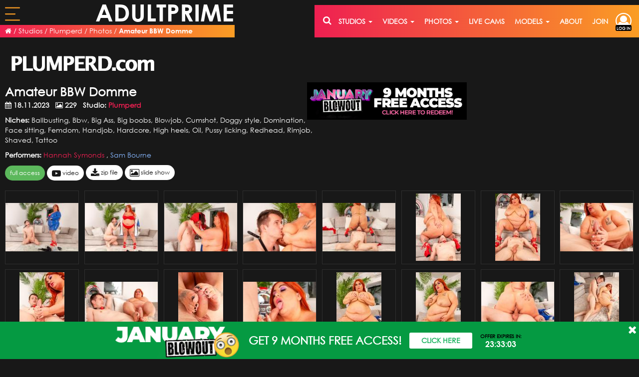

--- FILE ---
content_type: text/html; charset=UTF-8
request_url: https://adultprime.com/studios/promo/131648
body_size: 26398
content:
    
<!DOCTYPE html>
<html lang="en">
<head>
    <meta charset="UTF-8">
    <meta name="viewport" content="width=device-width, initial-scale=1, maximum-scale=1.0, user-scalable=0" />
    <meta name="RATING" content="RTA-5042-1996-1400-1577-RTA" />
    <title>AdultPrime.com | Plumperd Photo Set: Amateur BBW Domme</title>
    <meta name="description" content="Watch Plumperd photo sets at AdultPrime. Enjoy the latest premium content and sexiest models live on cam today at AdultPrime.com" />
<meta name="keywords" content="Plumperd , Plumperd Photo Sets, AdultPrime, Adult Prime, Premium Porn, Erotic Videos, Adult Entertainment, Premium Sex, Prime Porn, Adult Portal, Adult Videos, Adult Live Cams, Live Sex, Live Sex Cams, Porn Videos" />
         
                    <script type="text/javascript" src="https://cdnstatic.imctransfer.com/static_01/live/js/jquery-3.7.1.min.js"></script>
            
    <script type="text/javascript" src='/new/js/lightslider.1.1.6.min.js'></script>
    <script type="text/javascript" src="/js/vendor/jquery.simplePagination.js"></script>
    <link href="/new/css/lightslider.1.1.6.min.css" rel="stylesheet">
    <link href="/new/css/adultprime.css?v=4.61" rel="stylesheet">
    <link href="/images/whitelabel/adultprime/favicon.ico" rel="shortcut icon"/>

                                                                            <link rel="canonical" href="https://adultprime.com/studios/promo?id=131648">
                        <script async src="https://www.googletagmanager.com/gtag/js?id=G-Y1ZZ6Z2Y68"></script> <script> window.dataLayer = window.dataLayer || []; function gtag(){dataLayer.push(arguments);} gtag('js', new Date()); gtag('config', 'G-Y1ZZ6Z2Y68'); </script>

    </head>
<body class="guest  desktop  en   adultprime-body">
<div class="container-fluid footer-spacer" style="padding-left:10px; padding-right:10px; padding-top:80px">
                    <header>
    <nav class="hidden-landscape navbar navbar-default navbar-fixed-top nav-tight">
        <div class="container-fluid nav-box gutter-20">          
            <div class="left-side inline">
                <div class='ap-menu-btn inline'>
                    <a href="#" data-target="#ap-menu" data-toggle='modal'>
                        <svg class="ap-menu-svg" fill="" viewBox="0 0 20 18" width="1em" height="1em"><g><path d="M.732 1.5h18.536a.75.75 0 000-1.5H.732a.75.75 0 000  1.5zM19.268 16.5H.732a.75.75 0 000 1.5h18.536a.75.75 0 000-1.5zM13.268 8.25H.732a.75.75 0 000 1.5h12.536a.75.75 0 000-1.5z"></path></g></svg>
                    </a>
                </div>
                <div class="ap-logo inline">
                                        <a href='/'>ADULTPRIME</a>                </div>
               <div class="ap-breadcrumbs">
                <ul class="inline-ul ellipsis">
<li><a href="/"><i class="fa fa-home"></i></a></li> <li>/</li> <li><a href="/studios">Studios</a></li> <li>/</li> <li><a href="/studios/studio/Plumperd">Plumperd</a></li> <li>/</li> <li><a href="/studios/photos?website=Plumperd">Photos</a></li> <li>/</li> <li><span class="active-crumb">Amateur BBW Domme</span></li></ul> 
                </div>
            </div>
                        <div class="right-side inline ap-gradient pull-right hidden-xs hidden-sm hidden-md">
                <div class="btn-group pull-right top-2" style="line-height: 60px; height:100%">
                                            <a type="button" class="hide login-menu-btn" data-toggle="dropdown" aria-haspopup="true" aria-expanded="false">
                            <i class="fa fa-user-circle-o" aria-hidden="true"></i>
                            <div class="login-label">LOG IN</div>
                        </a>
        
                        <a type="button" class="login-menu-btn" href="/site/login">
                            <i class="fa fa-user-circle-o" aria-hidden="true"></i>
                            <div class="login-label">LOG IN</div>
                        </a>
        
                                        <ul class="dropdown-menu dropdown-menu-right account-menu" style="border-bottom-left-radius: 5px;">
                                                    

<form class="form-horizontal form-vertical" id="login-form" action="/site/login" method="post"><input name="LoginForm[returnUrl]" id="LoginForm_returnUrl" type="hidden" value="/studios/promo/131648" />    <div class="form-group">
        <input class="form-control" placeholder="Email" type="text" name="LoginForm[username]" id="LoginForm_username" />        <div class='account-dropdown-icon account-user-icon'><i class="fa fa-user"></i></div>
    </div>
    <div class="form-group">
        <input class="form-control" autocomplete="off" placeholder="Password" name="LoginForm[password]" id="LoginForm_password" type="password" />        <div class='account-dropdown-icon account-password-icon'><i class="fa fa-lock"></i></div>
    </div>
            <div class="form-group">
            <img class="img-fluid " style="cursor:pointer; display: block;  margin-left: auto;  margin-right: auto; width: 100%; height: 10%" title="Click to refresh the code" id="yw0" src="/site/captcha?v=6970a9f00644e" alt="" />        </div>
        <div class="form-group ">
            <input class="form-control " value="" label="verifyCode" placeholder="Enter Code" name="LoginForm[verifyCode]" id="LoginForm_verifyCode" type="text" />            <div class='account-dropdown-icon account-user-icon'><i class="fa fa-pencil "></i></div>
        </div>
        <div class="form-group">
        <div class="col-sm-12">
            <div class="checkbox checkbox-info">
                <input name="LoginForm[rememberMe]" type="checkbox" id="LoginForm_rememberMe" aria-label="..."> 
                <label for="LoginForm_rememberMe">Remember me </label>
            </div>
        </div>
    </div>
    <div class="text-center">
        <div class="row gutter-6">
            <div class="col-xs-12">
                <input class="btn btn-success btn-block btn-bgcolor-override" type="submit" name="yt0" value="Sign in" />            </div>
        </div>
    </div>
    <div class="form-group mt-10" style="margin-bottom:0; font-size:12px;" >
        <div class="row">
            <div class="col-xs-12 text-center">
                <a class='site-link' href="/site/passwordReset">Forgot your password?</a>
            </div>
        </div>
    </div>
</form>                                            </ul>
                </div>
                                    
                    <div class="pull-right">
                        <a class="ap-filter-dropdown-btn" href="/signup">join</a>
                    </div>
                    										                    <div class="pull-right">
                        <a class="ap-filter-dropdown-btn" href="/site/about">about</a>
                    </div>
                    
                    <div class="dropdown pull-right">
                        <a class="dropdown-toggle ap-filter-dropdown-btn" data-toggle='dropdown'>
                            <span>MODELS</span>
                            <span class="caret"></span>
                        </a>
                        <ul class="dropdown-menu videos-dropdown-menu">
                            <li class='menu-list-item'><a href="/performers?sort=name+ASC">Models A-Z</a></li>
                            <li class='menu-list-item'><a href="/performers?sort=name+DESC">Models Z-A</a></li>
                            <li class='menu-list-item'><a href="/performers?sort=createdAt+DESC">Latest Added</a></li>
                            <li class='menu-list-item'><a href="/performers?sort=createdAt+ASC">Oldest Added</a></li>
                            <li class='menu-list-item'><a href="/performers?sort=contentCount">Most Content</a></li>
                            <li class='menu-list-item'><a href="/performers?sort=popularCount">Most Popular</a></li>
                            <li class='menu-list-item'><a href="/user/main">Live Models</a></li>
                            														                        </ul>
                    </div>
                    <div class="pull-right">
                        <a class="ap-filter-dropdown-btn" href="/user/main">live cams</a>
                    </div>

                    <div class="dropdown pull-right">
                        <a class="dropdown-toggle ap-filter-dropdown-btn" data-toggle='dropdown'>
                            <span>photos</span>
                            <span class="caret"></span>
                        </a>
                        <ul class="dropdown-menu videos-dropdown-menu">
                            <li class='menu-list-item'><a href="/studios/photos">Photo Sets</a></li>
                            <li class='menu-list-item'><a href="/studios/upcomingphotosets">Upcoming Sets</a></li>
                            <li class="menu-list-item"><a href="/categories">Categories</a></li>
                        </ul>
                    </div>

                    <div class="dropdown pull-right">
                        <a class="dropdown-toggle ap-filter-dropdown-btn" data-toggle='dropdown'>
                            <span>videos</span>
                            <span class="caret"></span>
                        </a>
                        <ul class="dropdown-menu videos-dropdown-menu">
                            <li class='menu-list-item'><a href="/studios/videos">Premium Videos</a></li>
                            <li class='menu-list-item hide'><a href="/studios/trending">Trending Videos</a></li>
                            <li class='menu-list-item'><a href="/studios/upcomingvideos">Upcoming Videos</a></li>
                            <li class='menu-list-item'><a href="/recording/index">Live Recordings</a></li>
                            <li class='menu-list-item'><a href="/studios/clips">Free Video Clips</a></li>
                            <li class="menu-list-item"><a href="/categories">Categories</a></li>
                            <li class="menu-list-item"><a href="/studios/throwback">Throwback Porn</a></li>
                            <li class="menu-list-item"><a href="/studios/dvds">All DVDs</a></li>
                        </ul>
                    </div>

                    <div class="dropdown pull-right hidden-xs" style="position:initial">
                        <a class="dropdown-toggle ap-filter-dropdown-btn" data-toggle="dropdown">
                            <span>studios</span>
                            <span class="caret"></span>
                        </a>
                        <ul class="dropdown-menu studios-dropdown-menu guest-studios-dropdown-menu">
                            <div class='studios-dropdown-flex-container lrb-10'>
                                <div class='studio-dropdown-column flex-columns-5'>
                                    <li><h4 class='left-5'>Latest Updates</h4></li>
                                                                                                                        <li class="menu-list-item">
                                                <a href="/studios/studio/4Kcfnm">
                                                    <span><img src="https://cdnstatic.imctransfer.com/static_01/adultprime/icons/4kcfnm.png" style="max-width:20px"></span>
                                                    <span>4K CFNM</span>
                                                                                                    </a>
                                            </li>
                                                                                    <li class="menu-list-item">
                                                <a href="/studios/studio/Sinfulsoft">
                                                    <span><img src="https://cdnstatic.imctransfer.com/static_01/adultprime/icons/sinfulsoft.png" style="max-width:20px"></span>
                                                    <span>Sinful Soft</span>
                                                                                                    </a>
                                            </li>
                                                                                    <li class="menu-list-item">
                                                <a href="/studios/studio/Homegrowneurope">
                                                    <span><img src="https://cdnstatic.imctransfer.com/static_01/adultprime/icons/homegrowneurope.png" style="max-width:20px"></span>
                                                    <span>Home Grown Europe</span>
                                                                                                    </a>
                                            </li>
                                                                                    <li class="menu-list-item">
                                                <a href="/studios/studio/Lesbiansummer">
                                                    <span><img src="https://cdnstatic.imctransfer.com/static_01/adultprime/icons/lesbiansummer.png" style="max-width:20px"></span>
                                                    <span>Lesbian Summer</span>
                                                                                                    </a>
                                            </li>
                                                                                    <li class="menu-list-item">
                                                <a href="/studios/studio/Transhappy">
                                                    <span><img src="https://cdnstatic.imctransfer.com/static_01/adultprime/icons/transhappy.png" style="max-width:20px"></span>
                                                    <span>Trans Happy</span>
                                                                                                    </a>
                                            </li>
                                                                                    <li class="menu-list-item">
                                                <a href="/studios/studio/Plumperd">
                                                    <span><img src="https://cdnstatic.imctransfer.com/static_01/adultprime/icons/plumperd.png" style="max-width:20px"></span>
                                                    <span>Plumperd</span>
                                                                                                    </a>
                                            </li>
                                                                                    <li class="menu-list-item">
                                                <a href="/studios/studio/Manupfilms">
                                                    <span><img src="https://cdnstatic.imctransfer.com/static_01/adultprime/icons/manupfilms.png" style="max-width:20px"></span>
                                                    <span>Man Up Films</span>
                                                                                                    </a>
                                            </li>
                                                                                    <li class="menu-list-item">
                                                <a href="/studios/studio/Sindeluxe">
                                                    <span><img src="https://cdnstatic.imctransfer.com/static_01/adultprime/icons/sindeluxe.png" style="max-width:20px"></span>
                                                    <span>Sin DeLuxe</span>
                                                                                                    </a>
                                            </li>
                                                                                    <li class="menu-list-item">
                                                <a href="/studios/studio/Prime3dx">
                                                    <span><img src="https://cdnstatic.imctransfer.com/static_01/adultprime/icons/prime3dx.png" style="max-width:20px"></span>
                                                    <span>Prime 3DX</span>
                                                                                                    </a>
                                            </li>
                                                                                    <li class="menu-list-item">
                                                <a href="/studios/studio/Clubsweethearts">
                                                    <span><img src="https://cdnstatic.imctransfer.com/static_01/adultprime/icons/clubsweethearts.png" style="max-width:20px"></span>
                                                    <span>Club SweetHearts</span>
                                                                                                    </a>
                                            </li>
                                                                                                            </div>
                                <div class='studio-dropdown-column flex-columns-5'>
                                    <li><h4 class='left-5'>Brand New</h4></li>
                                                                                                                        <li class="menu-list-item">
                                                <a href="/studios/studio/Sindeluxe">
                                                    <span><img src="https://cdnstatic.imctransfer.com/static_01/adultprime/icons/sindeluxe.png" style="max-width:20px"></span>
                                                    <span>Sin DeLuxe</span>
                                                                                                    </a>
                                            </li>
                                                                                    <li class="menu-list-item">
                                                <a href="/studios/studio/Primemature">
                                                    <span><img src="https://cdnstatic.imctransfer.com/static_01/adultprime/icons/primemature.png" style="max-width:20px"></span>
                                                    <span>Prime Mature</span>
                                                                                                    </a>
                                            </li>
                                                                                    <li class="menu-list-item">
                                                <a href="/studios/studio/Homegrowneurope">
                                                    <span><img src="https://cdnstatic.imctransfer.com/static_01/adultprime/icons/homegrowneurope.png" style="max-width:20px"></span>
                                                    <span>Home Grown Europe</span>
                                                                                                    </a>
                                            </li>
                                                                                    <li class="menu-list-item">
                                                <a href="/studios/studio/Cherrycandle">
                                                    <span><img src="https://cdnstatic.imctransfer.com/static_01/adultprime/icons/cherrycandle.png" style="max-width:20px"></span>
                                                    <span>Cherry Candle</span>
                                                                                                    </a>
                                            </li>
                                                                                    <li class="menu-list-item">
                                                <a href="/studios/studio/Damntight">
                                                    <span><img src="https://cdnstatic.imctransfer.com/static_01/adultprime/icons/damntight.png" style="max-width:20px"></span>
                                                    <span>Damn Tight</span>
                                                                                                    </a>
                                            </li>
                                                                                    <li class="menu-list-item">
                                                <a href="/studios/studio/Goodmorningsex">
                                                    <span><img src="https://cdnstatic.imctransfer.com/static_01/adultprime/icons/goodmorningsex.png" style="max-width:20px"></span>
                                                    <span>Good Morning Sex</span>
                                                                                                    </a>
                                            </li>
                                                                                    <li class="menu-list-item">
                                                <a href="/studios/studio/Nylonflix">
                                                    <span><img src="https://cdnstatic.imctransfer.com/static_01/adultprime/icons/nylonflix.png" style="max-width:20px"></span>
                                                    <span>Nylon Flix</span>
                                                                                                    </a>
                                            </li>
                                                                                    <li class="menu-list-item">
                                                <a href="/studios/studio/Transhappy">
                                                    <span><img src="https://cdnstatic.imctransfer.com/static_01/adultprime/icons/transhappy.png" style="max-width:20px"></span>
                                                    <span>Trans Happy</span>
                                                                                                    </a>
                                            </li>
                                                                                    <li class="menu-list-item">
                                                <a href="/studios/studio/Bamateurs">
                                                    <span><img src="https://cdnstatic.imctransfer.com/static_01/adultprime/icons/bamateurs.png" style="max-width:20px"></span>
                                                    <span>bAmateurs</span>
                                                                                                    </a>
                                            </li>
                                                                                    <li class="menu-list-item">
                                                <a href="/studios/studio/Lesbiansummer">
                                                    <span><img src="https://cdnstatic.imctransfer.com/static_01/adultprime/icons/lesbiansummer.png" style="max-width:20px"></span>
                                                    <span>Lesbian Summer</span>
                                                                                                    </a>
                                            </li>
                                                                                                            </div>

                                <div class='studio-dropdown-column flex-columns-fill'>
                                    <li><h4 class='left-5'>Popular Studios</h4></li>
                                    <div class='studio-favorites-column-container'>
                                                                                    <div class='studio-favorites-column flex-columns-3'>
                                                                                                                                                                                                                <li class="menu-list-item">
                                                            <a href="/studios/studio/Clubsweethearts">
                                                                <span><img src="https://cdnstatic.imctransfer.com/static_01/adultprime/icons/clubsweethearts.png" style="max-width:20px"></span>
                                                                <span>Club SweetHearts</span>
                                                                                                                            </a>
                                                        </li>
                                                                                                                                                                                                                                                                                                                            <li class="menu-list-item">
                                                            <a href="/studios/studio/SinfulXXX">
                                                                <span><img src="https://cdnstatic.imctransfer.com/static_01/adultprime/icons/sinfulxxx.png" style="max-width:20px"></span>
                                                                <span>Sinful XXX</span>
                                                                                                                            </a>
                                                        </li>
                                                                                                                                                                                                                                                                                                                            <li class="menu-list-item">
                                                            <a href="/studios/studio/Digitaldesire">
                                                                <span><img src="https://cdnstatic.imctransfer.com/static_01/adultprime/icons/digitaldesire.png" style="max-width:20px"></span>
                                                                <span>Digital Desire</span>
                                                                                                                            </a>
                                                        </li>
                                                                                                                                                                                                                                                                                                                            <li class="menu-list-item">
                                                            <a href="/studios/studio/Hollandschepassie">
                                                                <span><img src="https://cdnstatic.imctransfer.com/static_01/adultprime/icons/hp.png" style="max-width:20px"></span>
                                                                <span>Hollandsche Passie</span>
                                                                                                                            </a>
                                                        </li>
                                                                                                                                                                                                                                                                                                                            <li class="menu-list-item">
                                                            <a href="/studios/studio/GrandMams">
                                                                <span><img src="https://cdnstatic.imctransfer.com/static_01/adultprime/icons/grandmams.png" style="max-width:20px"></span>
                                                                <span>Grandmams</span>
                                                                                                                            </a>
                                                        </li>
                                                                                                                                                                                                                                                                                                                            <li class="menu-list-item">
                                                            <a href="/studios/studio/Sweetfemdom">
                                                                <span><img src="https://cdnstatic.imctransfer.com/static_01/adultprime/icons/sweetfemdom.png" style="max-width:20px"></span>
                                                                <span>Sweet Femdom</span>
                                                                                                                            </a>
                                                        </li>
                                                                                                                                                                                                                                                                                                                            <li class="menu-list-item">
                                                            <a href="/studios/studio/JimSlip">
                                                                <span><img src="https://cdnstatic.imctransfer.com/static_01/adultprime/icons/jimslip.png" style="max-width:20px"></span>
                                                                <span>Jim Slip</span>
                                                                                                                            </a>
                                                        </li>
                                                                                                                                                                                                                                                                                                                            <li class="menu-list-item">
                                                            <a href="/studios/studio/Manupfilms">
                                                                <span><img src="https://cdnstatic.imctransfer.com/static_01/adultprime/icons/manupfilms.png" style="max-width:20px"></span>
                                                                <span>Man Up Films</span>
                                                                                                                            </a>
                                                        </li>
                                                                                                                                                                                                                                                                                                                            <li class="menu-list-item">
                                                            <a href="/studios/studio/Submissed">
                                                                <span><img src="https://cdnstatic.imctransfer.com/static_01/adultprime/icons/submissed.png" style="max-width:20px"></span>
                                                                <span>Submissed</span>
                                                                                                                            </a>
                                                        </li>
                                                                                                                                                                                                                                                                                                                            <li class="menu-list-item">
                                                            <a href="/studios/studio/BeautyAndTheSenior">
                                                                <span><img src="https://cdnstatic.imctransfer.com/static_01/adultprime/icons/bats.png" style="max-width:20px"></span>
                                                                <span>Beauty and the Senior</span>
                                                                                                                            </a>
                                                        </li>
                                                                                                                                                                                                                                                        </div>
                                                                                    <div class='studio-favorites-column flex-columns-3'>
                                                                                                                                                                                                                <li class="menu-list-item">
                                                            <a href="/studios/studio/FamilyScrew">
                                                                <span><img src="https://cdnstatic.imctransfer.com/static_01/adultprime/icons/familyscrew.png" style="max-width:20px"></span>
                                                                <span>Family Screw</span>
                                                                                                                            </a>
                                                        </li>
                                                                                                                                                                                                                                                                                                                            <li class="menu-list-item">
                                                            <a href="/studios/studio/Larasplayground">
                                                                <span><img src="https://cdnstatic.imctransfer.com/static_01/adultprime/icons/icon_lara.png" style="max-width:20px"></span>
                                                                <span>Lara's Playground</span>
                                                                                                                            </a>
                                                        </li>
                                                                                                                                                                                                                                                                                                                            <li class="menu-list-item">
                                                            <a href="/studios/studio/Youngbusty">
                                                                <span><img src="https://cdnstatic.imctransfer.com/static_01/adultprime/icons/youngbusty.png" style="max-width:20px"></span>
                                                                <span>Young Busty</span>
                                                                                                                            </a>
                                                        </li>
                                                                                                                                                                                                                                                                                                                            <li class="menu-list-item">
                                                            <a href="/studios/studio/letsgobi">
                                                                <span><img src="https://cdnstatic.imctransfer.com/static_01/adultprime/icons/lgb.png" style="max-width:20px"></span>
                                                                <span>Lets Go Bi</span>
                                                                                                                            </a>
                                                        </li>
                                                                                                                                                                                                                                                                                                                            <li class="menu-list-item">
                                                            <a href="/studios/studio/GrandparentsX">
                                                                <span><img src="https://cdnstatic.imctransfer.com/static_01/adultprime/icons/gpx.png" style="max-width:20px"></span>
                                                                <span>GrandparentsX</span>
                                                                                                                            </a>
                                                        </li>
                                                                                                                                                                                                                                                                                                                            <li class="menu-list-item">
                                                            <a href="/studios/studio/Swhores">
                                                                <span><img src="https://cdnstatic.imctransfer.com/static_01/adultprime/icons/swhores.png" style="max-width:20px"></span>
                                                                <span>SWhores</span>
                                                                                                                            </a>
                                                        </li>
                                                                                                                                                                                                                                                                                                                            <li class="menu-list-item">
                                                            <a href="/studios/studio/ClubBangBoys">
                                                                <span><img src="https://cdnstatic.imctransfer.com/static_01/adultprime/icons/cbb.jpeg" style="max-width:20px"></span>
                                                                <span>Club Bang Boys</span>
                                                                                                                            </a>
                                                        </li>
                                                                                                                                                                                                                                                                                                                            <li class="menu-list-item">
                                                            <a href="/studios/studio/ElegantRaw">
                                                                <span><img src="https://cdnstatic.imctransfer.com/static_01/adultprime/icons/elegantraw.png" style="max-width:20px"></span>
                                                                <span>Elegant Raw</span>
                                                                                                                            </a>
                                                        </li>
                                                                                                                                                                                                                                                                                                                            <li class="menu-list-item">
                                                            <a href="/studios/studio/SweetheartsClassics">
                                                                <span><img src="https://cdnstatic.imctransfer.com/static_01/adultprime/icons/sweetheartsclassics.png" style="max-width:20px"></span>
                                                                <span>Sweethearts Classics</span>
                                                                                                                            </a>
                                                        </li>
                                                                                                                                                                                                                                                                                                                            <li class="menu-list-item">
                                                            <a href="/studios/studio/Summer+Sinners">
                                                                <span><img src="https://cdnstatic.imctransfer.com/static_01/adultprime/icons/icon_summersinners.png" style="max-width:20px"></span>
                                                                <span>Summer Sinners</span>
                                                                                                                            </a>
                                                        </li>
                                                                                                                                                                                                                                                        </div>
                                                                                    <div class='studio-favorites-column flex-columns-3'>
                                                                                                                                                                                                                <li class="menu-list-item">
                                                            <a href="/studios/studio/Teenrs">
                                                                <span><img src="https://cdnstatic.imctransfer.com/static_01/adultprime/icons/teenrs.png" style="max-width:20px"></span>
                                                                <span>Teenrs</span>
                                                                                                                            </a>
                                                        </li>
                                                                                                                                                                                                                                                                                                                            <li class="menu-list-item">
                                                            <a href="/studios/studio/Sinfulraw">
                                                                <span><img src="https://cdnstatic.imctransfer.com/static_01/adultprime/icons/sinfulraw.png" style="max-width:20px"></span>
                                                                <span>Sinful Raw</span>
                                                                                                                            </a>
                                                        </li>
                                                                                                                                                                                                                                                                                                                            <li class="menu-list-item">
                                                            <a href="/studios/studio/RedLightSexTrips">
                                                                <span><img src="https://cdnstatic.imctransfer.com/static_01/adultprime/icons/redlightsextrips.png" style="max-width:20px"></span>
                                                                <span>Redlight Sex Trips</span>
                                                                                                                            </a>
                                                        </li>
                                                                                                                                                                                                                                                                                                                            <li class="menu-list-item">
                                                            <a href="/studios/studio/GroupSexGames">
                                                                <span><img src="https://cdnstatic.imctransfer.com/static_01/adultprime/icons/groupsexgames.png" style="max-width:20px"></span>
                                                                <span>Groupsex Games</span>
                                                                                                                            </a>
                                                        </li>
                                                                                                                                                                                                                                                                                                                            <li class="menu-list-item">
                                                            <a href="/studios/studio/Perfect18">
                                                                <span><img src="https://cdnstatic.imctransfer.com/static_01/adultprime/icons/perfect18.png" style="max-width:20px"></span>
                                                                <span>Perfect 18</span>
                                                                                                                            </a>
                                                        </li>
                                                                                                                                                                                                                                                                                                                            <li class="menu-list-item">
                                                            <a href="/studios/studio/Genderflux">
                                                                <span><img src="https://cdnstatic.imctransfer.com/static_01/adultprime/icons/genderflux.png" style="max-width:20px"></span>
                                                                <span>Gender Flux</span>
                                                                                                                            </a>
                                                        </li>
                                                                                                                                                                                                                                                                                                                            <li class="menu-list-item">
                                                            <a href="/studios/studio/Fuckingskinny">
                                                                <span><img src="https://cdnstatic.imctransfer.com/static_01/adultprime/icons/fuckingskinny.png" style="max-width:20px"></span>
                                                                <span>Fucking Skinny</span>
                                                                                                                            </a>
                                                        </li>
                                                                                                                                                                                                                                                                                                                            <li class="menu-list-item">
                                                            <a href="/studios/studio/Cuckoldest">
                                                                <span><img src="https://cdnstatic.imctransfer.com/static_01/adultprime/icons/icon_cuckoldest.png" style="max-width:20px"></span>
                                                                <span>Cuckoldest</span>
                                                                                                                            </a>
                                                        </li>
                                                                                                                                                                                                                                                                                                                            <li class="menu-list-item">
                                                            <a href="/studios/studio/Distorded">
                                                                <span><img src="https://cdnstatic.imctransfer.com/static_01/adultprime/icons/distorded.png" style="max-width:20px"></span>
                                                                <span>Distorded</span>
                                                                                                                            </a>
                                                        </li>
                                                                                                                                                                                                                                                                                                                            <li class="menu-list-item">
                                                            <a href="/studios/studio/Clubcastings">
                                                                <span><img src="https://cdnstatic.imctransfer.com/static_01/adultprime/icons/clubcastings.png" style="max-width:20px"></span>
                                                                <span>Club Castings</span>
                                                                                                                            </a>
                                                        </li>
                                                                                                                                                                                                                                                        </div>
                                                                            </div>
                                </div>
                            </div>
                            <li class="menu-list-item top text-center lrb-margin-10">
                                <a href="/studios" style="display:block; font-size:18px; line-height:35px; font-weight:bold"><i class='fa fa-arrow-circle-o-right'></i> SEE ALL 154 STUDIOS</a>
                            </li>
                        </ul>
                    </div>

                    <div class="pull-right hidden-xs" style="position:relative; background-color:inherit;">
                        <form action="/studios/search" method="GET" class="custom-search custom-search-visible pull-right mt-15 main-ap-custom-search">
                            <input class='custom-search-input minimised' type="search" name="q" placeholder="Search" value="">
                            <span class="fa fa-search glyphicon-search" type="button" aria-hidden="true">
                                <button type="submit" class="custom-search-btn"></button>
                            </span>
                        </form>
                    </div>
                            </div>
                    </div><!-- /.container-fluid -->
    </nav>
</header>

<script>
$(document).ready(function(){
    if ($('body').hasClass('adultprime-body')) {
        $(function() {
            //caches a jQuery object containing the header element
            var header = $("nav.navbar");
            initialScroll = $(window).scrollTop();
            if (initialScroll > 0) {
                header.addClass('scrolled');
            }
                 
            $(window).scroll(function() {
                var scroll = $(window).scrollTop();
                if (scroll >= 100) {
                    header.addClass('scrolled');
                } else {
                    header.removeClass("scrolled");
                }
            });
        });

        $('video.preview-video').on('mouseover',function(e){
            var src = $(e.currentTarget).data('src');
            $(e.currentTarget).attr('src',src);
            if ($(e.currentTarget).hasClass('studio-carousel-item-preview'))
                $(e.currentTarget).closest('.studio-carousel-preview-wrapper').children('.apLoader').removeClass('hide');
            else
                $(e.currentTarget).closest('.overlay-wrapper').children('.apLoader').removeClass('hide');
        });
        $('video.preview-video').on('canplaythrough', function(e){
            if ($(e.currentTarget).hasClass('studio-carousel-item-preview'))
                $(e.currentTarget).closest('.studio-carousel-preview-wrapper').children('.apLoader').addClass('hide');
            else
                $(e.currentTarget).closest('.overlay-wrapper').children('.apLoader').addClass('hide');
        });
        $('video.preview-video').on('mouseout', function(e){
            if ($(e.currentTarget).hasClass('studio-carousel-item-preview'))
                $(e.currentTarget).closest('.studio-carousel-preview-wrapper').children('.apLoader').addClass('hide');
            else
                $(e.currentTarget).closest('.overlay-wrapper').children('.apLoader').addClass('hide');
        });

        $('.main-ap-custom-search').on('mouseover',function(e){
            var widthTest = window.matchMedia("(max-width: 1600px)");
            if (widthTest.matches) {
                var $input = $('input', $(e.currentTarget));
                $input.removeClass('minimised').focus();
            }
        });

        $('.main-ap-custom-search').on('mouseout',function(e){
            var widthTest = window.matchMedia("(max-width: 1600px)");
            if (widthTest.matches) {
                var $input = $('input',$(e.currentTarget));
                $input.addClass('minimised').focusout();
            }
        });
    }
});
</script>
                
                <style>
    .promo-info-site {
        text-align:right;
    }

    @media(max-width:767px) {
        .promo-info-site {
            text-align:center;
        }
    }
</style>

<div class="portal-content-wrapper">
    <div class="row mt-10">
        <div class="col-lg-12">
                            <div class="row">
    <div class="col-xs-12 col-md-6">
        <div class="update-info-site hidden-xs">
            <a href="/studios/studio/Plumperd">
                                <img style="max-height:75px; max-width:100%" src="https://static.imctransfer.com/static_01/adultprime/logos/plumperd.png">
            </a>
                    </div>
    </div>
</div>
<div class="row">
    <div class='col-xs-12 col-md-6'>
        <h3 class='update-info-title mt-5 mb-5'><b>Amateur BBW Domme</b></h3>
        <p class="update-info-line regular" style="font-weight:bold">
            <i class="fa fa-calendar"></i> 18.11.2023&nbsp;&nbsp;
            <i class="fa fa-picture-o"></i> 229&nbsp;&nbsp;
            Studio: <a href="/studios/studio/Plumperd" class=""> Plumperd</a> &nbsp;&nbsp;
                    </p>
        
        <!-- NICHES -->
                                <p class="update-info-line regular"> <b>Niches: </b>
                <a href='/studios/photos?niche=Ballbusting' class='site-link'>Ballbusting</span></a>, <a href='/studios/photos?niche=Bbw' class='site-link'>Bbw</span></a>, <a href='/studios/photos?niche=Big+Ass' class='site-link'>Big Ass</span></a>, <a href='/studios/photos?niche=Big+boobs' class='site-link'>Big boobs</span></a>, <a href='/studios/photos?niche=Blowjob' class='site-link'>Blowjob</span></a>, <a href='/studios/photos?niche=Cumshot' class='site-link'>Cumshot</span></a>, <a href='/studios/photos?niche=Doggy+style' class='site-link'>Doggy style</span></a>, <a href='/studios/photos?niche=Domination' class='site-link'>Domination</span></a>, <a href='/studios/photos?niche=Face+sitting' class='site-link'>Face sitting</span></a>, <a href='/studios/photos?niche=Femdom' class='site-link'>Femdom</span></a>, <a href='/studios/photos?niche=Handjob' class='site-link'>Handjob</span></a>, <a href='/studios/photos?niche=Hardcore' class='site-link'>Hardcore</span></a>, <a href='/studios/photos?niche=High+heels' class='site-link'>High heels</span></a>, <a href='/studios/photos?niche=Oil' class='site-link'>Oil</span></a>, <a href='/studios/photos?niche=Pussy+licking' class='site-link'>Pussy licking</span></a>, <a href='/studios/photos?niche=Redhead' class='site-link'>Redhead</span></a>, <a href='/studios/photos?niche=Rimjob' class='site-link'>Rimjob</span></a>, <a href='/studios/photos?niche=Shaved' class='site-link'>Shaved</span></a>, <a href='/studios/photos?niche=Tattoo' class='site-link'>Tattoo</span></a>            </p>
                                        <p class="update-info-line regular">
                <b>Performers: </b>
                                                                                                                <a href="/signup?pictureId=131648&refsite=Plumperd" class=''>
                        Hannah Symonds                    </a>
                    ,                                                                                                 <a href="/signup?pictureId=131648&refsite=Plumperd" class='male-performer-link'>
                        Sam Bourne                    </a>
                                                </p>
                <div class="actions-container text-left">
            
            <!-- BTN for AP -->
            <a class="btn link-item small-rounded-btn btn-success flex-full" href="/signup?pictureId=131648&amp;refsite=Plumperd">FULL ACCESS</a>
            <!-- BTN for passion -->
            
                            <a class="btn btn-block link-item small-rounded-btn flex-auto"  href="/signup?galleryId=131649&refsite=Plumperd"><i class="fa fa-youtube-play"></i> video</a>
            
            <!-- DOWNLOAD -->
                            <a class="photoset-action-link link-item small-rounded-btn flex-auto" href="/signup?pictureId=131648&refsite=Plumperd"><i class="fa fa-download fa-2x" style="vertical-align: middle"></i> zip file</a>
            
            <!-- SLIDESHOW --> 
            <a class="link-item small-rounded-btn flex-auto"  href="/signup?pictureId=131648&refsite=Plumperd" id=""><i class="fa fa-picture-o fa-2x" style="vertical-align:middle"></i> slide show</a>

        </div>
    </div>
    <div class="col-xs-12 col-md-6 hidden-xs hidden-sm">
        <div class="update-info-container" >
                            				<a href="/signup?refsite=Plumperd">
                <!--<a href="/signup">-->
                    <div class='special-price-alert-container banner-special-price-alert-container' style="position:absolute; top:35%; left:-4%; z-index:2;">
                        <img src="https://cdnstatic.imctransfer.com/static_01/adultprime/limitedoffer.gif?v=1768893159" style="max-width:25vw">
                    </div>
                </a>
                        
        </div>
    </div>
</div>

                    </div>
    </div>
    <br>
    <div class="magnific-gallery-promo row">
            <div class="col-xs-6 col-xs-3-landscape col-sm-3 col-md-2 col-lg-1-8" style="margin-bottom:10px;">
                                            <a class="picture-holder magnific-item" href="https://cdncontent.imctransfer.com/content_01/131000/131648/image_large_1.jpg?expires=1769077615&token=1ac213a62caca3e4da374a8cf84f33b8">
                    <img src="https://cdnstatic.imctransfer.com/static_01/131000/131648/image_1_159_106.jpg">
                </a>
                                </div>
                                                    <div class="col-xs-6 col-xs-3-landscape col-sm-3 col-md-2 col-lg-1-8" style="margin-bottom:10px;">
                                            <a class="picture-holder magnific-item" href="https://cdncontent.imctransfer.com/content_01/131000/131648/image_large_11.jpg?expires=1769077615&token=11df9eb4a028103b4e0c57541b184dfc">
                    <img src="https://cdnstatic.imctransfer.com/static_01/131000/131648/image_11_159_106.jpg">
                </a>
                                </div>
                                                    <div class="col-xs-6 col-xs-3-landscape col-sm-3 col-md-2 col-lg-1-8" style="margin-bottom:10px;">
                                            <a class="picture-holder magnific-item" href="https://cdncontent.imctransfer.com/content_01/131000/131648/image_large_21.jpg?expires=1769077615&token=8d13615ea1197c3b138ffef582897ca7">
                    <img src="https://cdnstatic.imctransfer.com/static_01/131000/131648/image_21_159_106.jpg">
                </a>
                                </div>
                                                    <div class="col-xs-6 col-xs-3-landscape col-sm-3 col-md-2 col-lg-1-8" style="margin-bottom:10px;">
                                            <a class="picture-holder magnific-item" href="https://cdncontent.imctransfer.com/content_01/131000/131648/image_large_31.jpg?expires=1769077615&token=827b69551ae39489023b222cd9b1365b">
                    <img src="https://cdnstatic.imctransfer.com/static_01/131000/131648/image_31_159_106.jpg">
                </a>
                                </div>
                                                    <div class="col-xs-6 col-xs-3-landscape col-sm-3 col-md-2 col-lg-1-8" style="margin-bottom:10px;">
                                            <a class="picture-holder magnific-item" href="https://cdncontent.imctransfer.com/content_01/131000/131648/image_large_41.jpg?expires=1769077615&token=34341d16c9e68d6f6c1291caf2fe2a4e">
                    <img src="https://cdnstatic.imctransfer.com/static_01/131000/131648/image_41_159_106.jpg">
                </a>
                                </div>
                                                    <div class="col-xs-6 col-xs-3-landscape col-sm-3 col-md-2 col-lg-1-8" style="margin-bottom:10px;">
                                            <a class="picture-holder magnific-item" href="https://cdncontent.imctransfer.com/content_01/131000/131648/image_large_51.jpg?expires=1769077615&token=9ae059ad60fd1655505279fe4affca22">
                    <img src="https://cdnstatic.imctransfer.com/static_01/131000/131648/image_51_90_135.jpg">
                </a>
                                </div>
                                                    <div class="col-xs-6 col-xs-3-landscape col-sm-3 col-md-2 col-lg-1-8" style="margin-bottom:10px;">
                                            <a class="picture-holder magnific-item" href="https://cdncontent.imctransfer.com/content_01/131000/131648/image_large_61.jpg?expires=1769077615&token=2aa25defc18ccdae1efc5b7f586bb9f7">
                    <img src="https://cdnstatic.imctransfer.com/static_01/131000/131648/image_61_90_135.jpg">
                </a>
                                </div>
                                                    <div class="col-xs-6 col-xs-3-landscape col-sm-3 col-md-2 col-lg-1-8" style="margin-bottom:10px;">
                                            <a class="picture-holder magnific-item" href="https://cdncontent.imctransfer.com/content_01/131000/131648/image_large_71.jpg?expires=1769077615&token=694aa46d453712bd423b1bcaba4ad7a2">
                    <img src="https://cdnstatic.imctransfer.com/static_01/131000/131648/image_71_159_106.jpg">
                </a>
                                </div>
                                                    <div class="col-xs-6 col-xs-3-landscape col-sm-3 col-md-2 col-lg-1-8" style="margin-bottom:10px;">
                                            <a class="picture-holder magnific-item" href="https://cdncontent.imctransfer.com/content_01/131000/131648/image_large_81.jpg?expires=1769077615&token=d9de1d82682424fd0a8c49be27002338">
                    <img src="https://cdnstatic.imctransfer.com/static_01/131000/131648/image_81_90_135.jpg">
                </a>
                                </div>
                                                    <div class="col-xs-6 col-xs-3-landscape col-sm-3 col-md-2 col-lg-1-8" style="margin-bottom:10px;">
                                            <a class="picture-holder magnific-item" href="https://cdncontent.imctransfer.com/content_01/131000/131648/image_large_91.jpg?expires=1769077615&token=39d4019f0f8cc839d6cc47a635109815">
                    <img src="https://cdnstatic.imctransfer.com/static_01/131000/131648/image_91_159_106.jpg">
                </a>
                                </div>
                                                    <div class="col-xs-6 col-xs-3-landscape col-sm-3 col-md-2 col-lg-1-8" style="margin-bottom:10px;">
                                            <a class="picture-holder magnific-item" href="https://cdncontent.imctransfer.com/content_01/131000/131648/image_large_101.jpg?expires=1769077615&token=8c47a846e733cc4bd8a6bead82e64d9f">
                    <img src="https://cdnstatic.imctransfer.com/static_01/131000/131648/image_101_90_135.jpg">
                </a>
                                </div>
                                                    <div class="col-xs-6 col-xs-3-landscape col-sm-3 col-md-2 col-lg-1-8" style="margin-bottom:10px;">
                                            <a class="picture-holder magnific-item" href="https://cdncontent.imctransfer.com/content_01/131000/131648/image_large_111.jpg?expires=1769077615&token=7fb631abf9c91ebf63b30daf279a86e5">
                    <img src="https://cdnstatic.imctransfer.com/static_01/131000/131648/image_111_159_106.jpg">
                </a>
                                </div>
                                                    <div class="col-xs-6 col-xs-3-landscape col-sm-3 col-md-2 col-lg-1-8" style="margin-bottom:10px;">
                                            <a class="picture-holder magnific-item" href="https://cdncontent.imctransfer.com/content_01/131000/131648/image_large_121.jpg?expires=1769077615&token=ce8eacfd9033c912ed1343c5aa39cd6b">
                    <img src="https://cdnstatic.imctransfer.com/static_01/131000/131648/image_121_90_135.jpg">
                </a>
                                </div>
                                                    <div class="col-xs-6 col-xs-3-landscape col-sm-3 col-md-2 col-lg-1-8" style="margin-bottom:10px;">
                                            <a class="picture-holder magnific-item" href="https://cdncontent.imctransfer.com/content_01/131000/131648/image_large_131.jpg?expires=1769077615&token=d100ee17310ecf7fecc685f47438f978">
                    <img src="https://cdnstatic.imctransfer.com/static_01/131000/131648/image_131_90_135.jpg">
                </a>
                                </div>
                                                    <div class="col-xs-6 col-xs-3-landscape col-sm-3 col-md-2 col-lg-1-8" style="margin-bottom:10px;">
                                            <a class="picture-holder magnific-item" href="https://cdncontent.imctransfer.com/content_01/131000/131648/image_large_141.jpg?expires=1769077615&token=2ab825a82de55c58c6c8b76780a9a95d">
                    <img src="https://cdnstatic.imctransfer.com/static_01/131000/131648/image_141_159_106.jpg">
                </a>
                                </div>
                                                    <div class="col-xs-6 col-xs-3-landscape col-sm-3 col-md-2 col-lg-1-8" style="margin-bottom:10px;">
                                            <a class="picture-holder magnific-item" href="https://cdncontent.imctransfer.com/content_01/131000/131648/image_large_151.jpg?expires=1769077615&token=771c5611da0d969044e4a273324835e6">
                    <img src="https://cdnstatic.imctransfer.com/static_01/131000/131648/image_151_90_135.jpg">
                </a>
                                </div>
                                                    <div class="col-xs-6 col-xs-3-landscape col-sm-3 col-md-2 col-lg-1-8" style="margin-bottom:10px;">
                                            <a class="picture-holder magnific-item" href="https://cdncontent.imctransfer.com/content_01/131000/131648/image_large_161.jpg?expires=1769077615&token=4230e41422e231976e162550e9538490">
                    <img src="https://cdnstatic.imctransfer.com/static_01/131000/131648/image_161_159_106.jpg">
                </a>
                                </div>
                                                    <div class="col-xs-6 col-xs-3-landscape col-sm-3 col-md-2 col-lg-1-8" style="margin-bottom:10px;">
                                            <a class="picture-holder magnific-item" href="https://cdncontent.imctransfer.com/content_01/131000/131648/image_large_171.jpg?expires=1769077615&token=6278ea756e503c89e8e95b5607411b3e">
                    <img src="https://cdnstatic.imctransfer.com/static_01/131000/131648/image_171_159_106.jpg">
                </a>
                                </div>
                                                    <div class="col-xs-6 col-xs-3-landscape col-sm-3 col-md-2 col-lg-1-8" style="margin-bottom:10px;">
                                            <a class="picture-holder magnific-item" href="https://cdncontent.imctransfer.com/content_01/131000/131648/image_large_181.jpg?expires=1769077615&token=b58d954ede6aa8729dfbe5dff372d47c">
                    <img src="https://cdnstatic.imctransfer.com/static_01/131000/131648/image_181_159_106.jpg">
                </a>
                                </div>
                                                    <div class="col-xs-6 col-xs-3-landscape col-sm-3 col-md-2 col-lg-1-8" style="margin-bottom:10px;">
                                            <a class="picture-holder magnific-item" href="https://cdncontent.imctransfer.com/content_01/131000/131648/image_large_191.jpg?expires=1769077615&token=ed128f771b4fe076fa1bac4d633c0f79">
                    <img src="https://cdnstatic.imctransfer.com/static_01/131000/131648/image_191_159_106.jpg">
                </a>
                                </div>
                                                    <div class="col-xs-6 col-xs-3-landscape col-sm-3 col-md-2 col-lg-1-8" style="margin-bottom:10px;">
                                            <a class="picture-holder magnific-item" href="https://cdncontent.imctransfer.com/content_01/131000/131648/image_large_201.jpg?expires=1769077615&token=b2fd5fbf86a8d5d046eeac266888e258">
                    <img src="https://cdnstatic.imctransfer.com/static_01/131000/131648/image_201_90_135.jpg">
                </a>
                                </div>
                                                    <div class="col-xs-6 col-xs-3-landscape col-sm-3 col-md-2 col-lg-1-8" style="margin-bottom:10px;">
                                            <a class="picture-holder magnific-item" href="https://cdncontent.imctransfer.com/content_01/131000/131648/image_large_211.jpg?expires=1769077615&token=dbf8d5a67fd7b0717a455e8b4c715931">
                    <img src="https://cdnstatic.imctransfer.com/static_01/131000/131648/image_211_159_106.jpg">
                </a>
                                </div>
                                                    <div class="col-xs-6 col-xs-3-landscape col-sm-3 col-md-2 col-lg-1-8" style="margin-bottom:10px;">
                                            <a class="picture-holder magnific-item" href="https://cdncontent.imctransfer.com/content_01/131000/131648/image_large_221.jpg?expires=1769077615&token=a7e6b6ad36ac06c67b2f35c9c2becab1">
                    <img src="https://cdnstatic.imctransfer.com/static_01/131000/131648/image_221_90_135.jpg">
                </a>
                                </div>
                                    </div>
<div style="clear:both;"></div>

</div>
<div class="row mt-15">
    <div class="col-xs-12">
        <div class="promo-info-site" >
                                                <a href="/signup?pictureId=131648">
                        <img src="https://cdnstatic.imctransfer.com/static_01/adultprime/100.gif" style='max-height:75px'>
                    </a>
                                <a href="/studios/studio/Plumperd" style="margin-right: 20px">
                                <img style="max-height:75px; max-width:100%" src="https://static.imctransfer.com/static_01/adultprime/logos/plumperd.png">
                </a>
                                        <a class="btn ap-simple-btn free-trial" href="/signup?pictureId=131648&refsite=Plumperd" style="padding: 11px 50px; font-size: 24px">Instant Access</a>
                    </div>
    </div>
</div>
    
<div class="row mt-15">
    <div class="col-xs-12">
        <h3 class='category-title '>latest Plumperd videos (<a href='/studios/videos?website=Plumperd' class='site-link'>161</a>) <span class="pull-right link-all"><a href="/studios/videos?website=Plumperd"><i class="fa fa-th-list" aria-hidden="true"></i> <span>VIEW ALL</span></a></span></h3>
    </div>
</div>


    <div class="portal-grid">
        <ul id ='studio-videos-container' class="bs-hide">
                                                        <li class="zoomable-item zoom-left" data-idx='1'>
                    <div class=" scrollable-row-item thumb-view">
    <div class="model-wrapper portal-video-wrapper">
        <div class="overlay-wrapper">
                            <img class="portal-icon-overlay" src="https://cdnstatic.imctransfer.com/static_01/adultprime/icons/plumperd.png" style="z-index:7">
                                                                <div class="overlay inline-preview" data-id="142704" style="background-color: #000; opacity:0; z-index:6; transition:all .2s linear;">
                    <a href="/studios/video/142704?site=plumperd" style="display:block; height:100%;" data-slug="they_say_schoolgirls_are_good_cock_suckers">
                        <video loop style="width:100%; height:100%" muted data-src="https://cdnstatic.imctransfer.com/static_01/142000/142704/preview_320.mp4" class='preview-video'>
                            Your browser does not support the video tag.
                        </video>
                    </a>
                </div>
                <div class='apLoader hide'></div>
                        <div class="ratio-16-9 ap-slider-img" data-src="https://cdnstatic.imctransfer.com/static_01/142000/142704/image_midi_9.jpg" style="position:relative; background-size:cover;"> 
                <div class="video-description">
                    <div class="description-wrapper">
                        <span class="description-title hidden-sm hidden-xs hidden-md ellipsis">They say BBWs are good cock suckers</span> 
                                                    <span class="description-releasedate"><i class="fa fa-calendar"></i> Jan 21, 2026</span> 
                                                                            <span class="description-duration"><i class="fa fa-clock-o"></i> 19:37</span>
                                                                            <img class="portal-icon-overlay" style="max-height: 50px; max-width: 70%; position:absolute;width:auto;top:43%;left:50%;transform:translate(-50%,-50%);" src="https://cdnstatic.imctransfer.com/static_01/adultprime/logos/plumperd.png">
                                            </div>
                </div>
                <a class="absolute" href="/studios/video/142704?site=plumperd"></a>
                <span class="video-duration"><i class="fa fa-clock-o"></i> 19:37</span>
            </div>
        </div>
    </div> 
</div>  



                </li>
                                            <li class="zoomable-item zoom-left" data-idx='2'>
                    <div class=" scrollable-row-item thumb-view">
    <div class="model-wrapper portal-video-wrapper">
        <div class="overlay-wrapper">
                            <img class="portal-icon-overlay" src="https://cdnstatic.imctransfer.com/static_01/adultprime/icons/plumperd.png" style="z-index:7">
                                                                <div class="overlay inline-preview" data-id="142506" style="background-color: #000; opacity:0; z-index:6; transition:all .2s linear;">
                    <a href="/studios/video/142506?site=plumperd" style="display:block; height:100%;" data-slug="big_assed_bbw_gets_fucked_doggy">
                        <video loop style="width:100%; height:100%" muted data-src="https://cdnstatic.imctransfer.com/static_01/142000/142506/preview_320.mp4" class='preview-video'>
                            Your browser does not support the video tag.
                        </video>
                    </a>
                </div>
                <div class='apLoader hide'></div>
                        <div class="ratio-16-9 ap-slider-img" data-src="https://cdnstatic.imctransfer.com/static_01/142000/142506/image_midi_9.jpg" style="position:relative; background-size:cover;"> 
                <div class="video-description">
                    <div class="description-wrapper">
                        <span class="description-title hidden-sm hidden-xs hidden-md ellipsis">Big cock for BBW Ilena Kuryakin</span> 
                                                    <span class="description-releasedate"><i class="fa fa-calendar"></i> Jan 14, 2026</span> 
                                                                            <span class="description-duration"><i class="fa fa-clock-o"></i> 25:29</span>
                                                                            <img class="portal-icon-overlay" style="max-height: 50px; max-width: 70%; position:absolute;width:auto;top:43%;left:50%;transform:translate(-50%,-50%);" src="https://cdnstatic.imctransfer.com/static_01/adultprime/logos/plumperd.png">
                                            </div>
                </div>
                <a class="absolute" href="/studios/video/142506?site=plumperd"></a>
                <span class="video-duration"><i class="fa fa-clock-o"></i> 25:29</span>
            </div>
        </div>
    </div> 
</div>  



                </li>
                                            <li class="zoomable-item zoom-center" data-idx='3'>
                    <div class=" scrollable-row-item thumb-view">
    <div class="model-wrapper portal-video-wrapper">
        <div class="overlay-wrapper">
                            <img class="portal-icon-overlay" src="https://cdnstatic.imctransfer.com/static_01/adultprime/icons/plumperd.png" style="z-index:7">
                                                                <div class="overlay inline-preview" data-id="142500" style="background-color: #000; opacity:0; z-index:6; transition:all .2s linear;">
                    <a href="/studios/video/142500?site=plumperd" style="display:block; height:100%;" data-slug="bbw_cutie_eats_a_fatty_penis">
                        <video loop style="width:100%; height:100%" muted data-src="https://cdnstatic.imctransfer.com/static_01/142000/142500/preview_320.mp4" class='preview-video'>
                            Your browser does not support the video tag.
                        </video>
                    </a>
                </div>
                <div class='apLoader hide'></div>
                        <div class="ratio-16-9 ap-slider-img" data-src="https://cdnstatic.imctransfer.com/static_01/142000/142500/image_midi_9.jpg" style="position:relative; background-size:cover;"> 
                <div class="video-description">
                    <div class="description-wrapper">
                        <span class="description-title hidden-sm hidden-xs hidden-md ellipsis">BBW Alexis Allure eats a fat penis</span> 
                                                    <span class="description-releasedate"><i class="fa fa-calendar"></i> Jan 09, 2026</span> 
                                                                            <span class="description-duration"><i class="fa fa-clock-o"></i> 22:59</span>
                                                                            <img class="portal-icon-overlay" style="max-height: 50px; max-width: 70%; position:absolute;width:auto;top:43%;left:50%;transform:translate(-50%,-50%);" src="https://cdnstatic.imctransfer.com/static_01/adultprime/logos/plumperd.png">
                                            </div>
                </div>
                <a class="absolute" href="/studios/video/142500?site=plumperd"></a>
                <span class="video-duration"><i class="fa fa-clock-o"></i> 22:59</span>
            </div>
        </div>
    </div> 
</div>  



                </li>
                                            <li class="zoomable-item zoom-right" data-idx='4'>
                    <div class=" scrollable-row-item thumb-view">
    <div class="model-wrapper portal-video-wrapper">
        <div class="overlay-wrapper">
                            <img class="portal-icon-overlay" src="https://cdnstatic.imctransfer.com/static_01/adultprime/icons/plumperd.png" style="z-index:7">
                                                                <div class="overlay inline-preview" data-id="142264" style="background-color: #000; opacity:0; z-index:6; transition:all .2s linear;">
                    <a href="/studios/video/142264?site=plumperd" style="display:block; height:100%;" data-slug="hot_blonde_xxl">
                        <video loop style="width:100%; height:100%" muted data-src="https://cdnstatic.imctransfer.com/static_01/142000/142264/preview_320.mp4" class='preview-video'>
                            Your browser does not support the video tag.
                        </video>
                    </a>
                </div>
                <div class='apLoader hide'></div>
                        <div class="ratio-16-9 ap-slider-img" data-src="https://cdnstatic.imctransfer.com/static_01/142000/142264/image_midi_9.jpg" style="position:relative; background-size:cover;"> 
                <div class="video-description">
                    <div class="description-wrapper">
                        <span class="description-title hidden-sm hidden-xs hidden-md ellipsis">Hot blonde XXL</span> 
                                                    <span class="description-releasedate"><i class="fa fa-calendar"></i> Dec 30, 2025</span> 
                                                                            <span class="description-duration"><i class="fa fa-clock-o"></i> 26:36</span>
                                                                            <img class="portal-icon-overlay" style="max-height: 50px; max-width: 70%; position:absolute;width:auto;top:43%;left:50%;transform:translate(-50%,-50%);" src="https://cdnstatic.imctransfer.com/static_01/adultprime/logos/plumperd.png">
                                            </div>
                </div>
                <a class="absolute" href="/studios/video/142264?site=plumperd"></a>
                <span class="video-duration"><i class="fa fa-clock-o"></i> 26:36</span>
            </div>
        </div>
    </div> 
</div>  



                </li>
                                            <li class="zoomable-item zoom-right" data-idx='5'>
                    <div class=" scrollable-row-item thumb-view">
    <div class="model-wrapper portal-video-wrapper">
        <div class="overlay-wrapper">
                            <img class="portal-icon-overlay" src="https://cdnstatic.imctransfer.com/static_01/adultprime/icons/plumperd.png" style="z-index:7">
                                                                <div class="overlay inline-preview" data-id="142263" style="background-color: #000; opacity:0; z-index:6; transition:all .2s linear;">
                    <a href="/studios/video/142263?site=plumperd" style="display:block; height:100%;" data-slug="youre_twice_as_big_as_me">
                        <video loop style="width:100%; height:100%" muted data-src="https://cdnstatic.imctransfer.com/static_01/142000/142263/preview_320.mp4" class='preview-video'>
                            Your browser does not support the video tag.
                        </video>
                    </a>
                </div>
                <div class='apLoader hide'></div>
                        <div class="ratio-16-9 ap-slider-img" data-src="https://cdnstatic.imctransfer.com/static_01/142000/142263/image_midi_9.jpg" style="position:relative; background-size:cover;"> 
                <div class="video-description">
                    <div class="description-wrapper">
                        <span class="description-title hidden-sm hidden-xs hidden-md ellipsis">You're twice as big as me</span> 
                                                    <span class="description-releasedate"><i class="fa fa-calendar"></i> Dec 22, 2025</span> 
                                                                            <span class="description-duration"><i class="fa fa-clock-o"></i> 25:14</span>
                                                                            <img class="portal-icon-overlay" style="max-height: 50px; max-width: 70%; position:absolute;width:auto;top:43%;left:50%;transform:translate(-50%,-50%);" src="https://cdnstatic.imctransfer.com/static_01/adultprime/logos/plumperd.png">
                                            </div>
                </div>
                <a class="absolute" href="/studios/video/142263?site=plumperd"></a>
                <span class="video-duration"><i class="fa fa-clock-o"></i> 25:14</span>
            </div>
        </div>
    </div> 
</div>  



                </li>
                                            <li class="zoomable-item zoom-left" data-idx='1'>
                    <div class=" scrollable-row-item thumb-view">
    <div class="model-wrapper portal-video-wrapper">
        <div class="overlay-wrapper">
                            <img class="portal-icon-overlay" src="https://cdnstatic.imctransfer.com/static_01/adultprime/icons/plumperd.png" style="z-index:7">
                                                                <div class="overlay inline-preview" data-id="142262" style="background-color: #000; opacity:0; z-index:6; transition:all .2s linear;">
                    <a href="/studios/video/142262?site=plumperd" style="display:block; height:100%;" data-slug="a_lot_to_love">
                        <video loop style="width:100%; height:100%" muted data-src="https://cdnstatic.imctransfer.com/static_01/142000/142262/preview_320.mp4" class='preview-video'>
                            Your browser does not support the video tag.
                        </video>
                    </a>
                </div>
                <div class='apLoader hide'></div>
                        <div class="ratio-16-9 ap-slider-img" data-src="https://cdnstatic.imctransfer.com/static_01/142000/142262/image_midi_9.jpg" style="position:relative; background-size:cover;"> 
                <div class="video-description">
                    <div class="description-wrapper">
                        <span class="description-title hidden-sm hidden-xs hidden-md ellipsis">A lot to love</span> 
                                                    <span class="description-releasedate"><i class="fa fa-calendar"></i> Dec 16, 2025</span> 
                                                                            <span class="description-duration"><i class="fa fa-clock-o"></i> 27:21</span>
                                                                            <img class="portal-icon-overlay" style="max-height: 50px; max-width: 70%; position:absolute;width:auto;top:43%;left:50%;transform:translate(-50%,-50%);" src="https://cdnstatic.imctransfer.com/static_01/adultprime/logos/plumperd.png">
                                            </div>
                </div>
                <a class="absolute" href="/studios/video/142262?site=plumperd"></a>
                <span class="video-duration"><i class="fa fa-clock-o"></i> 27:21</span>
            </div>
        </div>
    </div> 
</div>  



                </li>
                                            <li class="zoomable-item zoom-left" data-idx='2'>
                    <div class=" scrollable-row-item thumb-view">
    <div class="model-wrapper portal-video-wrapper">
        <div class="overlay-wrapper">
                            <img class="portal-icon-overlay" src="https://cdnstatic.imctransfer.com/static_01/adultprime/icons/plumperd.png" style="z-index:7">
                                                                <div class="overlay inline-preview" data-id="142230" style="background-color: #000; opacity:0; z-index:6; transition:all .2s linear;">
                    <a href="/studios/video/142230?site=plumperd" style="display:block; height:100%;" data-slug="2025_12_09_xx_titel_verzinnen_new_aug_chubby_charms_1765187846">
                        <video loop style="width:100%; height:100%" muted data-src="https://cdnstatic.imctransfer.com/static_01/142000/142230/preview_320.mp4" class='preview-video'>
                            Your browser does not support the video tag.
                        </video>
                    </a>
                </div>
                <div class='apLoader hide'></div>
                        <div class="ratio-16-9 ap-slider-img" data-src="https://cdnstatic.imctransfer.com/static_01/142000/142230/image_midi_9.jpg" style="position:relative; background-size:cover;"> 
                <div class="video-description">
                    <div class="description-wrapper">
                        <span class="description-title hidden-sm hidden-xs hidden-md ellipsis">Chesty BBW riding a hard cock</span> 
                                                    <span class="description-releasedate"><i class="fa fa-calendar"></i> Dec 09, 2025</span> 
                                                                            <span class="description-duration"><i class="fa fa-clock-o"></i> 26:51</span>
                                                                            <img class="portal-icon-overlay" style="max-height: 50px; max-width: 70%; position:absolute;width:auto;top:43%;left:50%;transform:translate(-50%,-50%);" src="https://cdnstatic.imctransfer.com/static_01/adultprime/logos/plumperd.png">
                                            </div>
                </div>
                <a class="absolute" href="/studios/video/142230?site=plumperd"></a>
                <span class="video-duration"><i class="fa fa-clock-o"></i> 26:51</span>
            </div>
        </div>
    </div> 
</div>  



                </li>
                                            <li class="zoomable-item zoom-center" data-idx='3'>
                    <div class=" scrollable-row-item thumb-view">
    <div class="model-wrapper portal-video-wrapper">
        <div class="overlay-wrapper">
                            <img class="portal-icon-overlay" src="https://cdnstatic.imctransfer.com/static_01/adultprime/icons/plumperd.png" style="z-index:7">
                                                                <div class="overlay inline-preview" data-id="142038" style="background-color: #000; opacity:0; z-index:6; transition:all .2s linear;">
                    <a href="/studios/video/142038?site=plumperd" style="display:block; height:100%;" data-slug="celebrating_curves_part_2">
                        <video loop style="width:100%; height:100%" muted data-src="https://cdnstatic.imctransfer.com/static_01/142000/142038/preview_320.mp4" class='preview-video'>
                            Your browser does not support the video tag.
                        </video>
                    </a>
                </div>
                <div class='apLoader hide'></div>
                        <div class="ratio-16-9 ap-slider-img" data-src="https://cdnstatic.imctransfer.com/static_01/142000/142038/image_midi_9.jpg" style="position:relative; background-size:cover;"> 
                <div class="video-description">
                    <div class="description-wrapper">
                        <span class="description-title hidden-sm hidden-xs hidden-md ellipsis">Celebrating Curves - Part 2</span> 
                                                    <span class="description-releasedate"><i class="fa fa-calendar"></i> Dec 02, 2025</span> 
                                                                            <span class="description-duration"><i class="fa fa-clock-o"></i> 41:23</span>
                                                                            <img class="portal-icon-overlay" style="max-height: 50px; max-width: 70%; position:absolute;width:auto;top:43%;left:50%;transform:translate(-50%,-50%);" src="https://cdnstatic.imctransfer.com/static_01/adultprime/logos/plumperd.png">
                                            </div>
                </div>
                <a class="absolute" href="/studios/video/142038?site=plumperd"></a>
                <span class="video-duration"><i class="fa fa-clock-o"></i> 41:23</span>
            </div>
        </div>
    </div> 
</div>  



                </li>
                                            <li class="zoomable-item zoom-right" data-idx='4'>
                    <div class=" scrollable-row-item thumb-view">
    <div class="model-wrapper portal-video-wrapper">
        <div class="overlay-wrapper">
                            <img class="portal-icon-overlay" src="https://cdnstatic.imctransfer.com/static_01/adultprime/icons/plumperd.png" style="z-index:7">
                                                                <div class="overlay inline-preview" data-id="142013" style="background-color: #000; opacity:0; z-index:6; transition:all .2s linear;">
                    <a href="/studios/video/142013?site=plumperd" style="display:block; height:100%;" data-slug="celebrating_curves_part_1">
                        <video loop style="width:100%; height:100%" muted data-src="https://cdnstatic.imctransfer.com/static_01/142000/142013/preview_320.mp4" class='preview-video'>
                            Your browser does not support the video tag.
                        </video>
                    </a>
                </div>
                <div class='apLoader hide'></div>
                        <div class="ratio-16-9 ap-slider-img" data-src="https://cdnstatic.imctransfer.com/static_01/142000/142013/image_midi_9.jpg" style="position:relative; background-size:cover;"> 
                <div class="video-description">
                    <div class="description-wrapper">
                        <span class="description-title hidden-sm hidden-xs hidden-md ellipsis">Celebrating Curves - Part 1</span> 
                                                    <span class="description-releasedate"><i class="fa fa-calendar"></i> Nov 25, 2025</span> 
                                                                            <span class="description-duration"><i class="fa fa-clock-o"></i> 32:31</span>
                                                                            <img class="portal-icon-overlay" style="max-height: 50px; max-width: 70%; position:absolute;width:auto;top:43%;left:50%;transform:translate(-50%,-50%);" src="https://cdnstatic.imctransfer.com/static_01/adultprime/logos/plumperd.png">
                                            </div>
                </div>
                <a class="absolute" href="/studios/video/142013?site=plumperd"></a>
                <span class="video-duration"><i class="fa fa-clock-o"></i> 32:31</span>
            </div>
        </div>
    </div> 
</div>  



                </li>
                                            <li class="zoomable-item zoom-right" data-idx='5'>
                    <div class=" scrollable-row-item thumb-view">
    <div class="model-wrapper portal-video-wrapper">
        <div class="overlay-wrapper">
                            <img class="portal-icon-overlay" src="https://cdnstatic.imctransfer.com/static_01/adultprime/icons/plumperd.png" style="z-index:7">
                                                                <div class="overlay inline-preview" data-id="141803" style="background-color: #000; opacity:0; z-index:6; transition:all .2s linear;">
                    <a href="/studios/video/141803?site=plumperd" style="display:block; height:100%;" data-slug="bbw_goddess_gives_perfect_deepthroat">
                        <video loop style="width:100%; height:100%" muted data-src="https://cdnstatic.imctransfer.com/static_01/141000/141803/preview_320.mp4" class='preview-video'>
                            Your browser does not support the video tag.
                        </video>
                    </a>
                </div>
                <div class='apLoader hide'></div>
                        <div class="ratio-16-9 ap-slider-img" data-src="https://cdnstatic.imctransfer.com/static_01/141000/141803/image_midi_9.jpg" style="position:relative; background-size:cover;"> 
                <div class="video-description">
                    <div class="description-wrapper">
                        <span class="description-title hidden-sm hidden-xs hidden-md ellipsis">BBW goddess gives perfect deepthroat</span> 
                                                    <span class="description-releasedate"><i class="fa fa-calendar"></i> Nov 18, 2025</span> 
                                                                            <span class="description-duration"><i class="fa fa-clock-o"></i> 37:22</span>
                                                                            <img class="portal-icon-overlay" style="max-height: 50px; max-width: 70%; position:absolute;width:auto;top:43%;left:50%;transform:translate(-50%,-50%);" src="https://cdnstatic.imctransfer.com/static_01/adultprime/logos/plumperd.png">
                                            </div>
                </div>
                <a class="absolute" href="/studios/video/141803?site=plumperd"></a>
                <span class="video-duration"><i class="fa fa-clock-o"></i> 37:22</span>
            </div>
        </div>
    </div> 
</div>  



                </li>
                                            <li class="zoomable-item zoom-left" data-idx='1'>
                    <div class=" scrollable-row-item thumb-view">
    <div class="model-wrapper portal-video-wrapper">
        <div class="overlay-wrapper">
                            <img class="portal-icon-overlay" src="https://cdnstatic.imctransfer.com/static_01/adultprime/icons/plumperd.png" style="z-index:7">
                                                                <div class="overlay inline-preview" data-id="141793" style="background-color: #000; opacity:0; z-index:6; transition:all .2s linear;">
                    <a href="/studios/video/141793?site=plumperd" style="display:block; height:100%;" data-slug="big_assed_bbw_fucked_well">
                        <video loop style="width:100%; height:100%" muted data-src="https://cdnstatic.imctransfer.com/static_01/141000/141793/preview_320.mp4" class='preview-video'>
                            Your browser does not support the video tag.
                        </video>
                    </a>
                </div>
                <div class='apLoader hide'></div>
                        <div class="ratio-16-9 ap-slider-img" data-src="https://cdnstatic.imctransfer.com/static_01/141000/141793/image_midi_9.jpg" style="position:relative; background-size:cover;"> 
                <div class="video-description">
                    <div class="description-wrapper">
                        <span class="description-title hidden-sm hidden-xs hidden-md ellipsis">Big assed BBW fucked well</span> 
                                                    <span class="description-releasedate"><i class="fa fa-calendar"></i> Nov 12, 2025</span> 
                                                                            <span class="description-duration"><i class="fa fa-clock-o"></i> 29:03</span>
                                                                            <img class="portal-icon-overlay" style="max-height: 50px; max-width: 70%; position:absolute;width:auto;top:43%;left:50%;transform:translate(-50%,-50%);" src="https://cdnstatic.imctransfer.com/static_01/adultprime/logos/plumperd.png">
                                            </div>
                </div>
                <a class="absolute" href="/studios/video/141793?site=plumperd"></a>
                <span class="video-duration"><i class="fa fa-clock-o"></i> 29:03</span>
            </div>
        </div>
    </div> 
</div>  



                </li>
                                            <li class="zoomable-item zoom-left" data-idx='2'>
                    <div class=" scrollable-row-item thumb-view">
    <div class="model-wrapper portal-video-wrapper">
        <div class="overlay-wrapper">
                            <img class="portal-icon-overlay" src="https://cdnstatic.imctransfer.com/static_01/adultprime/icons/plumperd.png" style="z-index:7">
                                                                <div class="overlay inline-preview" data-id="141791" style="background-color: #000; opacity:0; z-index:6; transition:all .2s linear;">
                    <a href="/studios/video/141791?site=plumperd" style="display:block; height:100%;" data-slug="tattooed_bbw_hottie_fucking">
                        <video loop style="width:100%; height:100%" muted data-src="https://cdnstatic.imctransfer.com/static_01/141000/141791/preview_320.mp4" class='preview-video'>
                            Your browser does not support the video tag.
                        </video>
                    </a>
                </div>
                <div class='apLoader hide'></div>
                        <div class="ratio-16-9 ap-slider-img" data-src="https://cdnstatic.imctransfer.com/static_01/141000/141791/image_midi_9.jpg" style="position:relative; background-size:cover;"> 
                <div class="video-description">
                    <div class="description-wrapper">
                        <span class="description-title hidden-sm hidden-xs hidden-md ellipsis">Tattooed BBW hottie fucking</span> 
                                                    <span class="description-releasedate"><i class="fa fa-calendar"></i> Nov 05, 2025</span> 
                                                                            <span class="description-duration"><i class="fa fa-clock-o"></i> 28:10</span>
                                                                            <img class="portal-icon-overlay" style="max-height: 50px; max-width: 70%; position:absolute;width:auto;top:43%;left:50%;transform:translate(-50%,-50%);" src="https://cdnstatic.imctransfer.com/static_01/adultprime/logos/plumperd.png">
                                            </div>
                </div>
                <a class="absolute" href="/studios/video/141791?site=plumperd"></a>
                <span class="video-duration"><i class="fa fa-clock-o"></i> 28:10</span>
            </div>
        </div>
    </div> 
</div>  



                </li>
                                            <li class="zoomable-item zoom-center" data-idx='3'>
                    <div class=" scrollable-row-item thumb-view">
    <div class="model-wrapper portal-video-wrapper">
        <div class="overlay-wrapper">
                            <img class="portal-icon-overlay" src="https://cdnstatic.imctransfer.com/static_01/adultprime/icons/plumperd.png" style="z-index:7">
                                                                <div class="overlay inline-preview" data-id="141753" style="background-color: #000; opacity:0; z-index:6; transition:all .2s linear;">
                    <a href="/studios/video/141753?site=plumperd" style="display:block; height:100%;" data-slug="blonde_bbw_works_a_fatty_pecker">
                        <video loop style="width:100%; height:100%" muted data-src="https://cdnstatic.imctransfer.com/static_01/141000/141753/preview_320.mp4" class='preview-video'>
                            Your browser does not support the video tag.
                        </video>
                    </a>
                </div>
                <div class='apLoader hide'></div>
                        <div class="ratio-16-9 ap-slider-img" data-src="https://cdnstatic.imctransfer.com/static_01/141000/141753/image_midi_9.jpg" style="position:relative; background-size:cover;"> 
                <div class="video-description">
                    <div class="description-wrapper">
                        <span class="description-title hidden-sm hidden-xs hidden-md ellipsis">Blonde BBW works a fatty pecker</span> 
                                                    <span class="description-releasedate"><i class="fa fa-calendar"></i> Oct 30, 2025</span> 
                                                                            <span class="description-duration"><i class="fa fa-clock-o"></i> 27:50</span>
                                                                            <img class="portal-icon-overlay" style="max-height: 50px; max-width: 70%; position:absolute;width:auto;top:43%;left:50%;transform:translate(-50%,-50%);" src="https://cdnstatic.imctransfer.com/static_01/adultprime/logos/plumperd.png">
                                            </div>
                </div>
                <a class="absolute" href="/studios/video/141753?site=plumperd"></a>
                <span class="video-duration"><i class="fa fa-clock-o"></i> 27:50</span>
            </div>
        </div>
    </div> 
</div>  



                </li>
                                            <li class="zoomable-item zoom-right" data-idx='4'>
                    <div class=" scrollable-row-item thumb-view">
    <div class="model-wrapper portal-video-wrapper">
        <div class="overlay-wrapper">
                            <img class="portal-icon-overlay" src="https://cdnstatic.imctransfer.com/static_01/adultprime/icons/plumperd.png" style="z-index:7">
                                                                <div class="overlay inline-preview" data-id="141436" style="background-color: #000; opacity:0; z-index:6; transition:all .2s linear;">
                    <a href="/studios/video/141436?site=plumperd" style="display:block; height:100%;" data-slug="bbw_bella_screwing_a_fat_dick">
                        <video loop style="width:100%; height:100%" muted data-src="https://cdnstatic.imctransfer.com/static_01/141000/141436/preview_320.mp4" class='preview-video'>
                            Your browser does not support the video tag.
                        </video>
                    </a>
                </div>
                <div class='apLoader hide'></div>
                        <div class="ratio-16-9 ap-slider-img" data-src="https://cdnstatic.imctransfer.com/static_01/141000/141436/image_midi_9.jpg" style="position:relative; background-size:cover;"> 
                <div class="video-description">
                    <div class="description-wrapper">
                        <span class="description-title hidden-sm hidden-xs hidden-md ellipsis">BBW Bella screwing a fat dick</span> 
                                                    <span class="description-releasedate"><i class="fa fa-calendar"></i> Oct 21, 2025</span> 
                                                                            <span class="description-duration"><i class="fa fa-clock-o"></i> 22:45</span>
                                                                            <img class="portal-icon-overlay" style="max-height: 50px; max-width: 70%; position:absolute;width:auto;top:43%;left:50%;transform:translate(-50%,-50%);" src="https://cdnstatic.imctransfer.com/static_01/adultprime/logos/plumperd.png">
                                            </div>
                </div>
                <a class="absolute" href="/studios/video/141436?site=plumperd"></a>
                <span class="video-duration"><i class="fa fa-clock-o"></i> 22:45</span>
            </div>
        </div>
    </div> 
</div>  



                </li>
                                            <li class="zoomable-item zoom-right" data-idx='5'>
                    <div class=" scrollable-row-item thumb-view">
    <div class="model-wrapper portal-video-wrapper">
        <div class="overlay-wrapper">
                            <img class="portal-icon-overlay" src="https://cdnstatic.imctransfer.com/static_01/adultprime/icons/plumperd.png" style="z-index:7">
                                                                <div class="overlay inline-preview" data-id="141310" style="background-color: #000; opacity:0; z-index:6; transition:all .2s linear;">
                    <a href="/studios/video/141310?site=plumperd" style="display:block; height:100%;" data-slug="bbw_honey_enjoys_a_hard_cock">
                        <video loop style="width:100%; height:100%" muted data-src="https://cdnstatic.imctransfer.com/static_01/141000/141310/preview_320.mp4" class='preview-video'>
                            Your browser does not support the video tag.
                        </video>
                    </a>
                </div>
                <div class='apLoader hide'></div>
                        <div class="ratio-16-9 ap-slider-img" data-src="https://cdnstatic.imctransfer.com/static_01/141000/141310/image_midi_9.jpg" style="position:relative; background-size:cover;"> 
                <div class="video-description">
                    <div class="description-wrapper">
                        <span class="description-title hidden-sm hidden-xs hidden-md ellipsis">BBW honey enjoys a hard cock</span> 
                                                    <span class="description-releasedate"><i class="fa fa-calendar"></i> Oct 15, 2025</span> 
                                                                            <span class="description-duration"><i class="fa fa-clock-o"></i> 28:57</span>
                                                                            <img class="portal-icon-overlay" style="max-height: 50px; max-width: 70%; position:absolute;width:auto;top:43%;left:50%;transform:translate(-50%,-50%);" src="https://cdnstatic.imctransfer.com/static_01/adultprime/logos/plumperd.png">
                                            </div>
                </div>
                <a class="absolute" href="/studios/video/141310?site=plumperd"></a>
                <span class="video-duration"><i class="fa fa-clock-o"></i> 28:57</span>
            </div>
        </div>
    </div> 
</div>  



                </li>
                                            <li class="zoomable-item zoom-left" data-idx='1'>
                    <div class=" scrollable-row-item thumb-view">
    <div class="model-wrapper portal-video-wrapper">
        <div class="overlay-wrapper">
                            <img class="portal-icon-overlay" src="https://cdnstatic.imctransfer.com/static_01/adultprime/icons/plumperd.png" style="z-index:7">
                                                                <div class="overlay inline-preview" data-id="141171" style="background-color: #000; opacity:0; z-index:6; transition:all .2s linear;">
                    <a href="/studios/video/141171?site=plumperd" style="display:block; height:100%;" data-slug="titel_verzinnen_6">
                        <video loop style="width:100%; height:100%" muted data-src="https://cdnstatic.imctransfer.com/static_01/141000/141171/preview_320.mp4" class='preview-video'>
                            Your browser does not support the video tag.
                        </video>
                    </a>
                </div>
                <div class='apLoader hide'></div>
                        <div class="ratio-16-9 ap-slider-img" data-src="https://cdnstatic.imctransfer.com/static_01/141000/141171/image_midi_9.jpg" style="position:relative; background-size:cover;"> 
                <div class="video-description">
                    <div class="description-wrapper">
                        <span class="description-title hidden-sm hidden-xs hidden-md ellipsis">Oiled BBW</span> 
                                                    <span class="description-releasedate"><i class="fa fa-calendar"></i> Sep 30, 2025</span> 
                                                                            <span class="description-duration"><i class="fa fa-clock-o"></i> 27:06</span>
                                                                            <img class="portal-icon-overlay" style="max-height: 50px; max-width: 70%; position:absolute;width:auto;top:43%;left:50%;transform:translate(-50%,-50%);" src="https://cdnstatic.imctransfer.com/static_01/adultprime/logos/plumperd.png">
                                            </div>
                </div>
                <a class="absolute" href="/studios/video/141171?site=plumperd"></a>
                <span class="video-duration"><i class="fa fa-clock-o"></i> 27:06</span>
            </div>
        </div>
    </div> 
</div>  



                </li>
                                            <li class="zoomable-item zoom-left" data-idx='2'>
                    <div class=" scrollable-row-item thumb-view">
    <div class="model-wrapper portal-video-wrapper">
        <div class="overlay-wrapper">
                            <img class="portal-icon-overlay" src="https://cdnstatic.imctransfer.com/static_01/adultprime/icons/plumperd.png" style="z-index:7">
                                                                <div class="overlay inline-preview" data-id="141114" style="background-color: #000; opacity:0; z-index:6; transition:all .2s linear;">
                    <a href="/studios/video/141114?site=plumperd" style="display:block; height:100%;" data-slug="sinful_samia_loves_it_hard">
                        <video loop style="width:100%; height:100%" muted data-src="https://cdnstatic.imctransfer.com/static_01/141000/141114/preview_320.mp4" class='preview-video'>
                            Your browser does not support the video tag.
                        </video>
                    </a>
                </div>
                <div class='apLoader hide'></div>
                        <div class="ratio-16-9 ap-slider-img" data-src="https://cdnstatic.imctransfer.com/static_01/141000/141114/image_midi_9.jpg" style="position:relative; background-size:cover;"> 
                <div class="video-description">
                    <div class="description-wrapper">
                        <span class="description-title hidden-sm hidden-xs hidden-md ellipsis">Sinful Samia loves it hard</span> 
                                                    <span class="description-releasedate"><i class="fa fa-calendar"></i> Sep 22, 2025</span> 
                                                                            <span class="description-duration"><i class="fa fa-clock-o"></i> 27:50</span>
                                                                            <img class="portal-icon-overlay" style="max-height: 50px; max-width: 70%; position:absolute;width:auto;top:43%;left:50%;transform:translate(-50%,-50%);" src="https://cdnstatic.imctransfer.com/static_01/adultprime/logos/plumperd.png">
                                            </div>
                </div>
                <a class="absolute" href="/studios/video/141114?site=plumperd"></a>
                <span class="video-duration"><i class="fa fa-clock-o"></i> 27:50</span>
            </div>
        </div>
    </div> 
</div>  



                </li>
                                            <li class="zoomable-item zoom-center" data-idx='3'>
                    <div class=" scrollable-row-item thumb-view">
    <div class="model-wrapper portal-video-wrapper">
        <div class="overlay-wrapper">
                            <img class="portal-icon-overlay" src="https://cdnstatic.imctransfer.com/static_01/adultprime/icons/plumperd.png" style="z-index:7">
                                                                <div class="overlay inline-preview" data-id="141113" style="background-color: #000; opacity:0; z-index:6; transition:all .2s linear;">
                    <a href="/studios/video/141113?site=plumperd" style="display:block; height:100%;" data-slug="rubee_takes_a_massive_load">
                        <video loop style="width:100%; height:100%" muted data-src="https://cdnstatic.imctransfer.com/static_01/141000/141113/preview_320.mp4" class='preview-video'>
                            Your browser does not support the video tag.
                        </video>
                    </a>
                </div>
                <div class='apLoader hide'></div>
                        <div class="ratio-16-9 ap-slider-img" data-src="https://cdnstatic.imctransfer.com/static_01/141000/141113/image_midi_9.jpg" style="position:relative; background-size:cover;"> 
                <div class="video-description">
                    <div class="description-wrapper">
                        <span class="description-title hidden-sm hidden-xs hidden-md ellipsis">Rubee takes a massive load</span> 
                                                    <span class="description-releasedate"><i class="fa fa-calendar"></i> Sep 16, 2025</span> 
                                                                            <span class="description-duration"><i class="fa fa-clock-o"></i> 27:42</span>
                                                                            <img class="portal-icon-overlay" style="max-height: 50px; max-width: 70%; position:absolute;width:auto;top:43%;left:50%;transform:translate(-50%,-50%);" src="https://cdnstatic.imctransfer.com/static_01/adultprime/logos/plumperd.png">
                                            </div>
                </div>
                <a class="absolute" href="/studios/video/141113?site=plumperd"></a>
                <span class="video-duration"><i class="fa fa-clock-o"></i> 27:42</span>
            </div>
        </div>
    </div> 
</div>  



                </li>
                                            <li class="zoomable-item zoom-right" data-idx='4'>
                    <div class=" scrollable-row-item thumb-view">
    <div class="model-wrapper portal-video-wrapper">
        <div class="overlay-wrapper">
                            <img class="portal-icon-overlay" src="https://cdnstatic.imctransfer.com/static_01/adultprime/icons/plumperd.png" style="z-index:7">
                                                                <div class="overlay inline-preview" data-id="140638" style="background-color: #000; opacity:0; z-index:6; transition:all .2s linear;">
                    <a href="/studios/video/140638?site=plumperd" style="display:block; height:100%;" data-slug="ebony_is_heavy_into_it">
                        <video loop style="width:100%; height:100%" muted data-src="https://cdnstatic.imctransfer.com/static_01/140000/140638/preview_320.mp4" class='preview-video'>
                            Your browser does not support the video tag.
                        </video>
                    </a>
                </div>
                <div class='apLoader hide'></div>
                        <div class="ratio-16-9 ap-slider-img" data-src="https://cdnstatic.imctransfer.com/static_01/140000/140638/image_midi_9.jpg" style="position:relative; background-size:cover;"> 
                <div class="video-description">
                    <div class="description-wrapper">
                        <span class="description-title hidden-sm hidden-xs hidden-md ellipsis">Ebony is heavy into it</span> 
                                                    <span class="description-releasedate"><i class="fa fa-calendar"></i> Sep 09, 2025</span> 
                                                                            <span class="description-duration"><i class="fa fa-clock-o"></i> 27:04</span>
                                                                            <img class="portal-icon-overlay" style="max-height: 50px; max-width: 70%; position:absolute;width:auto;top:43%;left:50%;transform:translate(-50%,-50%);" src="https://cdnstatic.imctransfer.com/static_01/adultprime/logos/plumperd.png">
                                            </div>
                </div>
                <a class="absolute" href="/studios/video/140638?site=plumperd"></a>
                <span class="video-duration"><i class="fa fa-clock-o"></i> 27:04</span>
            </div>
        </div>
    </div> 
</div>  



                </li>
                                            <li class="zoomable-item zoom-right" data-idx='5'>
                    <div class=" scrollable-row-item thumb-view">
    <div class="model-wrapper portal-video-wrapper">
        <div class="overlay-wrapper">
                            <img class="portal-icon-overlay" src="https://cdnstatic.imctransfer.com/static_01/adultprime/icons/plumperd.png" style="z-index:7">
                                                                <div class="overlay inline-preview" data-id="140593" style="background-color: #000; opacity:0; z-index:6; transition:all .2s linear;">
                    <a href="/studios/video/140593?site=plumperd" style="display:block; height:100%;" data-slug="big_beauty_loves_big_cock">
                        <video loop style="width:100%; height:100%" muted data-src="https://cdnstatic.imctransfer.com/static_01/140000/140593/preview_320.mp4" class='preview-video'>
                            Your browser does not support the video tag.
                        </video>
                    </a>
                </div>
                <div class='apLoader hide'></div>
                        <div class="ratio-16-9 ap-slider-img" data-src="https://cdnstatic.imctransfer.com/static_01/140000/140593/image_midi_9.jpg" style="position:relative; background-size:cover;"> 
                <div class="video-description">
                    <div class="description-wrapper">
                        <span class="description-title hidden-sm hidden-xs hidden-md ellipsis">Big beauty loves big cock</span> 
                                                    <span class="description-releasedate"><i class="fa fa-calendar"></i> Aug 27, 2025</span> 
                                                                            <span class="description-duration"><i class="fa fa-clock-o"></i> 28:33</span>
                                                                            <img class="portal-icon-overlay" style="max-height: 50px; max-width: 70%; position:absolute;width:auto;top:43%;left:50%;transform:translate(-50%,-50%);" src="https://cdnstatic.imctransfer.com/static_01/adultprime/logos/plumperd.png">
                                            </div>
                </div>
                <a class="absolute" href="/studios/video/140593?site=plumperd"></a>
                <span class="video-duration"><i class="fa fa-clock-o"></i> 28:33</span>
            </div>
        </div>
    </div> 
</div>  



                </li>
                    </ul>
    </div>
    <script>
    $(document).ready(function() {
        var $type = 'video';
        var $crsId = "#studio-videos-container";
            var itemCount = 5;
            $($crsId).lightSlider({
            item: itemCount,
            slideMove: itemCount, // slidemove will be 1 if loop is true
            slideMargin: 5,
            speed: 1500, //ms'
            loop:false,
            keyPress: false,
            controls: true,
            prevHtml: '<i class="fa fa-chevron-left fa-2x"></i>',
            nextHtml: '<i class="fa fa-chevron-right fa-2x"></i>',
            pager: false,
            enableTouch:false,
            enableDrag:false,
            onSliderLoad: function(el) {
                var initEls = $(el.find('li.lslide .ap-slider-img'));
                for (var i=0; i<itemCount;i++) {
                    $target = $(initEls[i]);
                    var currentImgSrc = $target.data('src');
                    $target.css('background-image','url('+currentImgSrc+')');
                    $target.removeAttr('data-src');
                }
                $($crsId).parent().parent().addClass('zoomable');
                $($crsId).removeClass('bs-hide');
            },
            onBeforeNextSlide: function(el) {
                var $otherEls = $(el.find('li.lslide .ap-slider-img[data-src]'));
                if ($otherEls.length > 0) {
                    for (var i=0; i<itemCount;i++) {
                        $target = $($otherEls[i]);
                        var currentImgSrc = $target.data('src');
                        $target.css('background-image','url('+currentImgSrc+')');
                        $target.removeAttr('data-src');
                    }
                }
            }
        });
    });
    </script>


    <div class="row">
        <div class="col-xs-12">
            <h3 class="category-title ">ONLINE MODELS <span class="pull-right link-all"><a href="/users"><i class="fa fa-th-list" aria-hidden='true'></i> <span>VIEW ALL</span></a></span></h3>
                <ul id='online-girls-container' class="bs-hide mt-25">
                    <li>
                                    <div class=" scrollable-row-item"> 
    <div class="overlay-wrapper model-wrapper" data-flash="streamapp.1024x576.main.30fps.speex.swf" data-efficiency="0.05">                
        
        <div class="model-tag model-online" style="pointer-events:none">
            <div class="model-details">
                <p style="float: inherit;">
                                            <span class="status-marker"><i class="fa fa-square"></i></span> 
                                        <span class="name-marker">
                        <i style="vertical-align:top; font-style:normal;">Zofia (35)</i>
                                                                                                                    </span>
                </p> 
            </div>
        </div>                        
                        
         
                        
                
                            <div class="model-flag">
                <div class="icon-tiptoy icon-lovense">LOVENSE <div class="line-top"></div><div class="line-bottom"></div></div>
            </div>
                                        
                        
                                
                        <div class="hovereffect">                            
                         
            <div class="placeholder-wrapper ap-slider-img" data-src='https://static.imctransfer.com/static_01/thumbnails_live/10931220/1755589742.jpg'></div>
            <div class="overlay inline-preview" >
                <a class="absolute center" style="overflow: hidden;" href="/friends/zofia?status=public&fm=1" data-id="10931220"></a>    
                                    <img src="/new/images/small-line-light-loader.gif" class="inline-loader" style="position:absolute; bottom:35px; left:50%; transform:translatex(-50%); max-width:50px; filter:brightness(200%) drop-shadow(0px 0px 5px rgba(0,0,0,.3))">
                                <div class="bottom-stick hidden-xs hidden-sm">
                    
                    <a class="main-grid-btn btn-success btn-block" href="/friends/zofia?status=public&fm=1"><span>Enter Room</span></a>

                                            <a class="bio-btn" href="/friend/bio/zofia" title="View Bio"> <i class="fa fa-user thumbs-tooltip" aria-hidden="true"></i></a>
                                    </div>
            </div>
        </div>
            </div>                
</div>
                            </li>
                    <li>
                                    <div class=" scrollable-row-item"> 
    <div class="overlay-wrapper model-wrapper" data-flash="streamapp.1024x576.main.30fps.speex.swf" data-efficiency="0.06">                
        
        <div class="model-tag model-online" style="pointer-events:none">
            <div class="model-details">
                <p style="float: inherit;">
                                            <span class="status-marker"><i class="fa fa-square"></i></span> 
                                        <span class="name-marker">
                        <i style="vertical-align:top; font-style:normal;">AmyleeJoy (24)</i>
                                                                                                                    </span>
                </p> 
            </div>
        </div>                        
                        
         
                        
                
                    <div class="model-flag">
                <div class="icon-tiptoy">TIP TOY <div class="line-top"></div><div class="line-bottom"></div></div>
            </div>
                                                
                        
                                
                        <div class="hovereffect">                            
                         
            <div class="placeholder-wrapper ap-slider-img" data-src='https://cdnstatic.imctransfer.com/static_01/thumbnails_live/11583884/1761208818.jpg'></div>
            <div class="overlay inline-preview" >
                <a class="absolute center" style="overflow: hidden;" href="/friends/amyleejoy?status=public&fm=1" data-id="11583884"></a>    
                                    <img src="/new/images/small-line-light-loader.gif" class="inline-loader" style="position:absolute; bottom:35px; left:50%; transform:translatex(-50%); max-width:50px; filter:brightness(200%) drop-shadow(0px 0px 5px rgba(0,0,0,.3))">
                                <div class="bottom-stick hidden-xs hidden-sm">
                    
                    <a class="main-grid-btn btn-success btn-block" href="/friends/amyleejoy?status=public&fm=1"><span>Enter Room</span></a>

                                            <a class="bio-btn" href="/friend/bio/amyleejoy" title="View Bio"> <i class="fa fa-user thumbs-tooltip" aria-hidden="true"></i></a>
                                    </div>
            </div>
        </div>
            </div>                
</div>
                            </li>
                    <li>
                                    <div class=" scrollable-row-item"> 
    <div class="overlay-wrapper model-wrapper" data-flash="streamapp.1024x576.main.30fps.speex.swf" data-efficiency="0.05">                
        
        <div class="model-tag model-online" style="pointer-events:none">
            <div class="model-details">
                <p style="float: inherit;">
                                            <span class="status-marker"><i class="fa fa-square"></i></span> 
                                        <span class="name-marker">
                        <i style="vertical-align:top; font-style:normal;">RiverLov (26)</i>
                                                                                                                    </span>
                </p> 
            </div>
        </div>                        
                        
         
                        
                
                                                
                        
                                
                        <div class="hovereffect">                            
                         
            <div class="placeholder-wrapper ap-slider-img" data-src='https://cdnstatic.imctransfer.com/static_01/thumbnails_live/11981839/1736089402.jpg'></div>
            <div class="overlay inline-preview" >
                <a class="absolute center" style="overflow: hidden;" href="/friends/riveerlov?status=public&fm=1" data-id="11981839"></a>    
                                    <img src="/new/images/small-line-light-loader.gif" class="inline-loader" style="position:absolute; bottom:35px; left:50%; transform:translatex(-50%); max-width:50px; filter:brightness(200%) drop-shadow(0px 0px 5px rgba(0,0,0,.3))">
                                <div class="bottom-stick hidden-xs hidden-sm">
                    
                    <a class="main-grid-btn btn-success btn-block" href="/friends/riveerlov?status=public&fm=1"><span>Enter Room</span></a>

                                            <a class="bio-btn" href="/friend/bio/riveerlov" title="View Bio"> <i class="fa fa-user thumbs-tooltip" aria-hidden="true"></i></a>
                                    </div>
            </div>
        </div>
            </div>                
</div>
                            </li>
                    <li>
                                    <div class=" scrollable-row-item"> 
    <div class="overlay-wrapper model-wrapper" data-flash="streamapp.1024x576.main.30fps.speex.swf" data-efficiency="0.03">                
        
        <div class="model-tag model-online" style="pointer-events:none">
            <div class="model-details">
                <p style="float: inherit;">
                                            <span class="status-marker"><i class="fa fa-square"></i></span> 
                                        <span class="name-marker">
                        <i style="vertical-align:top; font-style:normal;">RedDoll (27)</i>
                                                                                                                    </span>
                </p> 
            </div>
        </div>                        
                        
         
                        
                
                    <div class="model-flag">
                <div class="icon-tiptoy">TIP TOY <div class="line-top"></div><div class="line-bottom"></div></div>
            </div>
                                                
                        
                                
                        <div class="hovereffect">                            
                         
            <div class="placeholder-wrapper ap-slider-img" data-src='https://cdnstatic.imctransfer.com/static_01/thumbnails_live/12049506/1768230398.jpg'></div>
            <div class="overlay inline-preview" >
                <a class="absolute center" style="overflow: hidden;" href="/friends/reddoll?status=public&fm=1" data-id="12049506"></a>    
                                    <img src="/new/images/small-line-light-loader.gif" class="inline-loader" style="position:absolute; bottom:35px; left:50%; transform:translatex(-50%); max-width:50px; filter:brightness(200%) drop-shadow(0px 0px 5px rgba(0,0,0,.3))">
                                <div class="bottom-stick hidden-xs hidden-sm">
                    
                    <a class="main-grid-btn btn-success btn-block" href="/friends/reddoll?status=public&fm=1"><span>Enter Room</span></a>

                                            <a class="bio-btn" href="/friend/bio/reddoll" title="View Bio"> <i class="fa fa-user thumbs-tooltip" aria-hidden="true"></i></a>
                                    </div>
            </div>
        </div>
            </div>                
</div>
                            </li>
                    <li>
                                    <div class=" scrollable-row-item"> 
    <div class="overlay-wrapper model-wrapper" data-flash="streamapp.1024x576.main.30fps.speex.swf" data-efficiency="0.02">                
        
        <div class="model-tag model-online" style="pointer-events:none">
            <div class="model-details">
                <p style="float: inherit;">
                                            <span class="status-marker"><i class="fa fa-square"></i></span> 
                                        <span class="name-marker">
                        <i style="vertical-align:top; font-style:normal;">LikaMilas (29)</i>
                                                                                                <i class='fa fa-star-o' style='font-size: 12px;'></i>                    </span>
                </p> 
            </div>
        </div>                        
                        
         
                        
                
                                                
                        
                                
                        <div class="hovereffect">                            
                         
            <div class="placeholder-wrapper ap-slider-img" data-src='https://cdnstatic.imctransfer.com/static_01/thumbnails_live/12009497/1750767014.jpg'></div>
            <div class="overlay inline-preview" >
                <a class="absolute center" style="overflow: hidden;" href="/friends/likamilas?status=public&fm=1" data-id="12009497"></a>    
                                    <img src="/new/images/small-line-light-loader.gif" class="inline-loader" style="position:absolute; bottom:35px; left:50%; transform:translatex(-50%); max-width:50px; filter:brightness(200%) drop-shadow(0px 0px 5px rgba(0,0,0,.3))">
                                <div class="bottom-stick hidden-xs hidden-sm">
                    
                    <a class="main-grid-btn btn-success btn-block" href="/friends/likamilas?status=public&fm=1"><span>Enter Room</span></a>

                                            <a class="bio-btn" href="/friend/bio/likamilas" title="View Bio"> <i class="fa fa-user thumbs-tooltip" aria-hidden="true"></i></a>
                                    </div>
            </div>
        </div>
            </div>                
</div>
                            </li>
                    <li>
                                    <div class=" scrollable-row-item"> 
    <div class="overlay-wrapper model-wrapper" data-flash="streamapp.1024x576.main.30fps.speex.swf" data-efficiency="2.61">                
        
        <div class="model-tag model-vip" style="pointer-events:none">
            <div class="model-details">
                <p style="float: inherit;">
                                            <span class="status-marker"><i class="fa fa-square"></i></span> 
                                        <span class="name-marker">
                        <i style="vertical-align:top; font-style:normal;">Evalanis (30)</i>
                                                                                                                    </span>
                </p> 
            </div>
        </div>                        
                        
         
                        
                
                    <div class="model-flag">
                <div class="icon-tiptoy">TIP TOY <div class="line-top"></div><div class="line-bottom"></div></div>
            </div>
                                                
                                                    
                                
                        <div class="hovereffect">                            
                         
            <div class="placeholder-wrapper ap-slider-img" data-src='https://static.imctransfer.com/static_01/thumbnails_live/11550980/1730790435.jpg'></div>
            <div class="overlay " >
                <a class="absolute center" style="overflow: hidden;" href="/signup?modelId=11550980" data-id="11550980"></a>    
                                <div class="bottom-stick hidden-xs hidden-sm">
                    
                    <a class="main-grid-btn btn-success btn-block" href="/friend/vip?slug=evalanis"><span>In VIP mode</span></a>

                                            <a class="bio-btn" href="/friend/bio/evalanis" title="View Bio"> <i class="fa fa-user thumbs-tooltip" aria-hidden="true"></i></a>
                                                            </div>
            </div>
        </div>
            </div>                
</div>
                            </li>
                    <li>
                                    <div class=" scrollable-row-item"> 
    <div class="overlay-wrapper model-wrapper" data-flash="streamapp.1024x576.main.30fps.speex.swf" data-efficiency="1.52">                
        
        <div class="model-tag model-online" style="pointer-events:none">
            <div class="model-details">
                <p style="float: inherit;">
                                            <span class="status-marker"><i class="fa fa-square"></i></span> 
                                        <span class="name-marker">
                        <i style="vertical-align:top; font-style:normal;">Meah (31)</i>
                                                                                                <i class='fa fa-star-o' style='font-size: 12px;'></i>                    </span>
                </p> 
            </div>
        </div>                        
                        
         
                        
                
                            <div class="model-flag">
                <div class="icon-tiptoy icon-lovense">LOVENSE <div class="line-top"></div><div class="line-bottom"></div></div>
            </div>
                                        
                                                    
                                
                        <div class="hovereffect">                            
                         
            <div class="placeholder-wrapper ap-slider-img" data-src='https://static.imctransfer.com/static_01/thumbnails_live/10472544/1695912826.jpg'></div>
            <div class="overlay inline-preview" >
                <a class="absolute center" style="overflow: hidden;" href="/friends/meah?status=public&fm=1" data-id="10472544"></a>    
                                    <img src="/new/images/small-line-light-loader.gif" class="inline-loader" style="position:absolute; bottom:35px; left:50%; transform:translatex(-50%); max-width:50px; filter:brightness(200%) drop-shadow(0px 0px 5px rgba(0,0,0,.3))">
                                <div class="bottom-stick hidden-xs hidden-sm">
                    
                    <a class="main-grid-btn btn-success btn-block" href="/friends/meah?status=public&fm=1"><span>Enter Room</span></a>

                                            <a class="bio-btn" href="/friend/bio/meah" title="View Bio"> <i class="fa fa-user thumbs-tooltip" aria-hidden="true"></i></a>
                                    </div>
            </div>
        </div>
            </div>                
</div>
                            </li>
                    <li>
                                    <div class=" scrollable-row-item"> 
    <div class="overlay-wrapper model-wrapper" data-flash="streamapp.1024x576.main.30fps.speex.swf" data-efficiency="0.69">                
        
        <div class="model-tag model-online" style="pointer-events:none">
            <div class="model-details">
                <p style="float: inherit;">
                                            <span class="status-marker"><i class="fa fa-square"></i></span> 
                                        <span class="name-marker">
                        <i style="vertical-align:top; font-style:normal;">CelesteNoir (19)</i>
                                                                                                                    </span>
                </p> 
            </div>
        </div>                        
                        
         
                        
                
                                                
                        
                                
                        <div class="hovereffect">                            
                         
            <div class="placeholder-wrapper ap-slider-img" data-src='https://cdnstatic.imctransfer.com/static_01/thumbnails_live/12044215/1755506481.jpg'></div>
            <div class="overlay inline-preview" >
                <a class="absolute center" style="overflow: hidden;" href="/friends/celestenoir?status=public&fm=1" data-id="12044215"></a>    
                                    <img src="/new/images/small-line-light-loader.gif" class="inline-loader" style="position:absolute; bottom:35px; left:50%; transform:translatex(-50%); max-width:50px; filter:brightness(200%) drop-shadow(0px 0px 5px rgba(0,0,0,.3))">
                                <div class="bottom-stick hidden-xs hidden-sm">
                    
                    <a class="main-grid-btn btn-success btn-block" href="/friends/celestenoir?status=public&fm=1"><span>Enter Room</span></a>

                                            <a class="bio-btn" href="/friend/bio/celestenoir" title="View Bio"> <i class="fa fa-user thumbs-tooltip" aria-hidden="true"></i></a>
                                    </div>
            </div>
        </div>
            </div>                
</div>
                            </li>
                    <li>
                                    <div class=" scrollable-row-item"> 
    <div class="overlay-wrapper model-wrapper" data-flash="streamapp.1024x576.main.30fps.speex.swf" data-efficiency="0.40">                
        
        <div class="model-tag model-online" style="pointer-events:none">
            <div class="model-details">
                <p style="float: inherit;">
                                            <span class="status-marker"><i class="fa fa-square"></i></span> 
                                        <span class="name-marker">
                        <i style="vertical-align:top; font-style:normal;">MaryTon (29)</i>
                                                                                                                    </span>
                </p> 
            </div>
        </div>                        
                        
         
                        
                
                            <div class="model-flag">
                <div class="icon-tiptoy icon-lovense">LOVENSE <div class="line-top"></div><div class="line-bottom"></div></div>
            </div>
                                        
                        
                                
                        <div class="hovereffect">                            
                         
            <div class="placeholder-wrapper ap-slider-img" data-src='https://cdnstatic.imctransfer.com/static_01/thumbnails_live/11936950/1768640081.jpg'></div>
            <div class="overlay inline-preview" >
                <a class="absolute center" style="overflow: hidden;" href="/friends/maryton?status=public&fm=1" data-id="11936950"></a>    
                                    <img src="/new/images/small-line-light-loader.gif" class="inline-loader" style="position:absolute; bottom:35px; left:50%; transform:translatex(-50%); max-width:50px; filter:brightness(200%) drop-shadow(0px 0px 5px rgba(0,0,0,.3))">
                                <div class="bottom-stick hidden-xs hidden-sm">
                    
                    <a class="main-grid-btn btn-success btn-block" href="/friends/maryton?status=public&fm=1"><span>Enter Room</span></a>

                                            <a class="bio-btn" href="/friend/bio/maryton" title="View Bio"> <i class="fa fa-user thumbs-tooltip" aria-hidden="true"></i></a>
                                    </div>
            </div>
        </div>
            </div>                
</div>
                            </li>
                    <li>
                                    <div class=" scrollable-row-item"> 
    <div class="overlay-wrapper model-wrapper" data-flash="streamapp.1024x576.main.30fps.speex.swf" data-efficiency="0.38">                
        
        <div class="model-tag model-online" style="pointer-events:none">
            <div class="model-details">
                <p style="float: inherit;">
                                            <span class="status-marker"><i class="fa fa-square"></i></span> 
                                        <span class="name-marker">
                        <i style="vertical-align:top; font-style:normal;">KiraMoss (25)</i>
                                                                                                <i class='fa fa-star-o' style='font-size: 12px;'></i>                    </span>
                </p> 
            </div>
        </div>                        
                        
         
                        
                
                            <div class="model-flag">
                <div class="icon-tiptoy icon-lovense">LOVENSE <div class="line-top"></div><div class="line-bottom"></div></div>
            </div>
                                        
                        
                                
                        <div class="hovereffect">                            
                         
            <div class="placeholder-wrapper ap-slider-img" data-src='https://cdnstatic.imctransfer.com/static_01/thumbnails_live/12075933/1761903137.jpg'></div>
            <div class="overlay inline-preview" >
                <a class="absolute center" style="overflow: hidden;" href="/friends/kiramoss?status=public&fm=1" data-id="12075933"></a>    
                                    <img src="/new/images/small-line-light-loader.gif" class="inline-loader" style="position:absolute; bottom:35px; left:50%; transform:translatex(-50%); max-width:50px; filter:brightness(200%) drop-shadow(0px 0px 5px rgba(0,0,0,.3))">
                                <div class="bottom-stick hidden-xs hidden-sm">
                    
                    <a class="main-grid-btn btn-success btn-block" href="/friends/kiramoss?status=public&fm=1"><span>Enter Room</span></a>

                                            <a class="bio-btn" href="/friend/bio/kiramoss" title="View Bio"> <i class="fa fa-user thumbs-tooltip" aria-hidden="true"></i></a>
                                    </div>
            </div>
        </div>
            </div>                
</div>
                            </li>
                    <li>
                                    <div class=" scrollable-row-item"> 
    <div class="overlay-wrapper model-wrapper" data-flash="streamapp.1024x576.main.30fps.speex.swf" data-efficiency="0.33">                
        
        <div class="model-tag model-private" style="pointer-events:none">
            <div class="model-details">
                <p style="float: inherit;">
                                            <span class="status-marker"><i class="fa fa-square"></i></span> 
                                        <span class="name-marker">
                        <i style="vertical-align:top; font-style:normal;">AyumiLewin (19)</i>
                                                                                                                    </span>
                </p> 
            </div>
        </div>                        
                        
         
                        
                
                                                
                        
                                
                        <div class="hovereffect">                            
                         
            <div class="placeholder-wrapper ap-slider-img" data-src='https://cdnstatic.imctransfer.com/static_01/thumbnails_live/12091380/1767352451.jpg'></div>
            <div class="overlay " >
                <a class="absolute center" style="overflow: hidden;" href="/friend/bio/ayumilewin" data-id="12091380"></a>    
                                <div class="bottom-stick hidden-xs hidden-sm">
                    
                    <a class="main-grid-btn btn-success btn-block" href="/signup?modelId=12091380"><span>Peek on me</span></a>

                                            <a class="bio-btn" href="/friend/bio/ayumilewin" title="View Bio"> <i class="fa fa-user thumbs-tooltip" aria-hidden="true"></i></a>
                                                            </div>
            </div>
        </div>
            </div>                
</div>
                            </li>
                    <li>
                                    <div class=" scrollable-row-item"> 
    <div class="overlay-wrapper model-wrapper" data-flash="streamapp.1024x576.main.30fps.speex.swf" data-efficiency="0.30">                
        
        <div class="model-tag model-online" style="pointer-events:none">
            <div class="model-details">
                <p style="float: inherit;">
                                            <span class="status-marker"><i class="fa fa-square"></i></span> 
                                        <span class="name-marker">
                        <i style="vertical-align:top; font-style:normal;">MollyyMay (21)</i>
                                                                                                                    </span>
                </p> 
            </div>
        </div>                        
                        
         
                        
                
                                                
                        
                                
                        <div class="hovereffect">                            
                         
            <div class="placeholder-wrapper ap-slider-img" data-src='https://cdnstatic.imctransfer.com/static_01/thumbnails_live/12092735/1765967762.jpg'></div>
            <div class="overlay inline-preview" >
                <a class="absolute center" style="overflow: hidden;" href="/friends/mollyymay?status=public&fm=1" data-id="12092735"></a>    
                                    <img src="/new/images/small-line-light-loader.gif" class="inline-loader" style="position:absolute; bottom:35px; left:50%; transform:translatex(-50%); max-width:50px; filter:brightness(200%) drop-shadow(0px 0px 5px rgba(0,0,0,.3))">
                                <div class="bottom-stick hidden-xs hidden-sm">
                    
                    <a class="main-grid-btn btn-success btn-block" href="/friends/mollyymay?status=public&fm=1"><span>Enter Room</span></a>

                                            <a class="bio-btn" href="/friend/bio/mollyymay" title="View Bio"> <i class="fa fa-user thumbs-tooltip" aria-hidden="true"></i></a>
                                    </div>
            </div>
        </div>
            </div>                
</div>
                            </li>
                    <li>
                                    <div class=" scrollable-row-item"> 
    <div class="overlay-wrapper model-wrapper" data-flash="streamapp.1024x576.main.30fps.speex.swf" data-efficiency="0.28">                
        
        <div class="model-tag model-online" style="pointer-events:none">
            <div class="model-details">
                <p style="float: inherit;">
                                            <span class="status-marker"><i class="fa fa-square"></i></span> 
                                        <span class="name-marker">
                        <i style="vertical-align:top; font-style:normal;">LunaFlinn (38)</i>
                                                                                                                    </span>
                </p> 
            </div>
        </div>                        
                        
         
                                                <div class="model-flag">
                <div class="icon-new">NEW</div>
            </div>
        
                
                                                
                        
                                
                        <div class="hovereffect">                            
                         
            <div class="placeholder-wrapper ap-slider-img" data-src='https://cdnstatic.imctransfer.com/static_01/thumbnails_live/12092197/1768460047.jpg'></div>
            <div class="overlay inline-preview" >
                <a class="absolute center" style="overflow: hidden;" href="/friends/lunaflinn?status=public&fm=1" data-id="12092197"></a>    
                                    <img src="/new/images/small-line-light-loader.gif" class="inline-loader" style="position:absolute; bottom:35px; left:50%; transform:translatex(-50%); max-width:50px; filter:brightness(200%) drop-shadow(0px 0px 5px rgba(0,0,0,.3))">
                                <div class="bottom-stick hidden-xs hidden-sm">
                    
                    <a class="main-grid-btn btn-success btn-block" href="/friends/lunaflinn?status=public&fm=1"><span>Enter Room</span></a>

                                            <a class="bio-btn" href="/friend/bio/lunaflinn" title="View Bio"> <i class="fa fa-user thumbs-tooltip" aria-hidden="true"></i></a>
                                    </div>
            </div>
        </div>
            </div>                
</div>
                            </li>
                    <li>
                                    <div class=" scrollable-row-item"> 
    <div class="overlay-wrapper model-wrapper" data-flash="streamapp.1024x576.main.30fps.speex.swf" data-efficiency="0.28">                
        
        <div class="model-tag model-online" style="pointer-events:none">
            <div class="model-details">
                <p style="float: inherit;">
                                            <span class="status-marker"><i class="fa fa-square"></i></span> 
                                        <span class="name-marker">
                        <i style="vertical-align:top; font-style:normal;">JullyMood (19)</i>
                                                                                                                    </span>
                </p> 
            </div>
        </div>                        
                        
         
                        
                
                    <div class="model-flag">
                <div class="icon-tiptoy">TIP TOY <div class="line-top"></div><div class="line-bottom"></div></div>
            </div>
                                                
                        
                                
                        <div class="hovereffect">                            
                         
            <div class="placeholder-wrapper ap-slider-img" data-src='https://cdnstatic.imctransfer.com/static_01/thumbnails_live/12070305/1759239447.jpg'></div>
            <div class="overlay inline-preview" >
                <a class="absolute center" style="overflow: hidden;" href="/friends/jullymood?status=public&fm=1" data-id="12070305"></a>    
                                    <img src="/new/images/small-line-light-loader.gif" class="inline-loader" style="position:absolute; bottom:35px; left:50%; transform:translatex(-50%); max-width:50px; filter:brightness(200%) drop-shadow(0px 0px 5px rgba(0,0,0,.3))">
                                <div class="bottom-stick hidden-xs hidden-sm">
                    
                    <a class="main-grid-btn btn-success btn-block" href="/friends/jullymood?status=public&fm=1"><span>Enter Room</span></a>

                                            <a class="bio-btn" href="/friend/bio/jullymood" title="View Bio"> <i class="fa fa-user thumbs-tooltip" aria-hidden="true"></i></a>
                                    </div>
            </div>
        </div>
            </div>                
</div>
                            </li>
                    <li>
                                    <div class=" scrollable-row-item"> 
    <div class="overlay-wrapper model-wrapper" data-flash="streamapp.1024x576.main.30fps.speex.swf" data-efficiency="0.26">                
        
        <div class="model-tag model-online" style="pointer-events:none">
            <div class="model-details">
                <p style="float: inherit;">
                                            <span class="status-marker"><i class="fa fa-square"></i></span> 
                                        <span class="name-marker">
                        <i style="vertical-align:top; font-style:normal;">LaIsla (28)</i>
                                                                                                                    </span>
                </p> 
            </div>
        </div>                        
                        
         
                        
                
                            <div class="model-flag">
                <div class="icon-tiptoy icon-lovense">LOVENSE <div class="line-top"></div><div class="line-bottom"></div></div>
            </div>
                                        
                        
                                
                        <div class="hovereffect">                            
                         
            <div class="placeholder-wrapper ap-slider-img" data-src='https://cdnstatic.imctransfer.com/static_01/thumbnails_live/12088543/1764762274.jpg'></div>
            <div class="overlay inline-preview" >
                <a class="absolute center" style="overflow: hidden;" href="/friends/laisla?status=public&fm=1" data-id="12088543"></a>    
                                    <img src="/new/images/small-line-light-loader.gif" class="inline-loader" style="position:absolute; bottom:35px; left:50%; transform:translatex(-50%); max-width:50px; filter:brightness(200%) drop-shadow(0px 0px 5px rgba(0,0,0,.3))">
                                <div class="bottom-stick hidden-xs hidden-sm">
                    
                    <a class="main-grid-btn btn-success btn-block" href="/friends/laisla?status=public&fm=1"><span>Enter Room</span></a>

                                            <a class="bio-btn" href="/friend/bio/laisla" title="View Bio"> <i class="fa fa-user thumbs-tooltip" aria-hidden="true"></i></a>
                                    </div>
            </div>
        </div>
            </div>                
</div>
                            </li>
                    <li>
                                    <div class=" scrollable-row-item"> 
    <div class="overlay-wrapper model-wrapper" data-flash="streamapp.1024x576.main.30fps.speex.swf" data-efficiency="0.24">                
        
        <div class="model-tag model-online" style="pointer-events:none">
            <div class="model-details">
                <p style="float: inherit;">
                                            <span class="status-marker"><i class="fa fa-square"></i></span> 
                                        <span class="name-marker">
                        <i style="vertical-align:top; font-style:normal;">CrystalVibe (37)</i>
                                                                                                                    </span>
                </p> 
            </div>
        </div>                        
                        
         
                                                <div class="model-flag">
                <div class="icon-new">NEW</div>
            </div>
        
                
                                                
                        
                                
                        <div class="hovereffect">                            
                         
            <div class="placeholder-wrapper ap-slider-img" data-src='https://cdnstatic.imctransfer.com/static_01/thumbnails_live/12101258/1768811313.jpg'></div>
            <div class="overlay inline-preview" >
                <a class="absolute center" style="overflow: hidden;" href="/friends/crystalvibe?status=public&fm=1" data-id="12101258"></a>    
                                    <img src="/new/images/small-line-light-loader.gif" class="inline-loader" style="position:absolute; bottom:35px; left:50%; transform:translatex(-50%); max-width:50px; filter:brightness(200%) drop-shadow(0px 0px 5px rgba(0,0,0,.3))">
                                <div class="bottom-stick hidden-xs hidden-sm">
                    
                    <a class="main-grid-btn btn-success btn-block" href="/friends/crystalvibe?status=public&fm=1"><span>Enter Room</span></a>

                                            <a class="bio-btn" href="/friend/bio/crystalvibe" title="View Bio"> <i class="fa fa-user thumbs-tooltip" aria-hidden="true"></i></a>
                                    </div>
            </div>
        </div>
            </div>                
</div>
                            </li>
                    <li>
                                    <div class=" scrollable-row-item"> 
    <div class="overlay-wrapper model-wrapper" data-flash="streamapp.1024x576.main.30fps.speex.swf" data-efficiency="0.20">                
        
        <div class="model-tag model-online" style="pointer-events:none">
            <div class="model-details">
                <p style="float: inherit;">
                                            <span class="status-marker"><i class="fa fa-square"></i></span> 
                                        <span class="name-marker">
                        <i style="vertical-align:top; font-style:normal;">QueenOfTheNight (31)</i>
                                                                                                                    </span>
                </p> 
            </div>
        </div>                        
                        
         
                        
                
                    <div class="model-flag">
                <div class="icon-tiptoy">TIP TOY <div class="line-top"></div><div class="line-bottom"></div></div>
            </div>
                                                
                        
                                
                        <div class="hovereffect">                            
                         
            <div class="placeholder-wrapper ap-slider-img" data-src='https://cdnstatic.imctransfer.com/static_01/thumbnails_live/11896860/1713170300.jpg'></div>
            <div class="overlay inline-preview" >
                <a class="absolute center" style="overflow: hidden;" href="/friends/queenofthenight?status=public&fm=1" data-id="11896860"></a>    
                                    <img src="/new/images/small-line-light-loader.gif" class="inline-loader" style="position:absolute; bottom:35px; left:50%; transform:translatex(-50%); max-width:50px; filter:brightness(200%) drop-shadow(0px 0px 5px rgba(0,0,0,.3))">
                                <div class="bottom-stick hidden-xs hidden-sm">
                    
                    <a class="main-grid-btn btn-success btn-block" href="/friends/queenofthenight?status=public&fm=1"><span>Enter Room</span></a>

                                            <a class="bio-btn" href="/friend/bio/queenofthenight" title="View Bio"> <i class="fa fa-user thumbs-tooltip" aria-hidden="true"></i></a>
                                    </div>
            </div>
        </div>
            </div>                
</div>
                            </li>
                    <li>
                                    <div class=" scrollable-row-item"> 
    <div class="overlay-wrapper model-wrapper" data-flash="streamapp.1024x576.main.30fps.speex.swf" data-efficiency="0.19">                
        
        <div class="model-tag model-online" style="pointer-events:none">
            <div class="model-details">
                <p style="float: inherit;">
                                            <span class="status-marker"><i class="fa fa-square"></i></span> 
                                        <span class="name-marker">
                        <i style="vertical-align:top; font-style:normal;">Elma (34)</i>
                                                                                                                    </span>
                </p> 
            </div>
        </div>                        
                        
         
                        
                
                            <div class="model-flag">
                <div class="icon-tiptoy icon-lovense">LOVENSE <div class="line-top"></div><div class="line-bottom"></div></div>
            </div>
                                        
                        
                                
                        <div class="hovereffect">                            
                         
            <div class="placeholder-wrapper ap-slider-img" data-src='https://cdnstatic.imctransfer.com/static_01/thumbnails_live/12094755/1766482780.jpg'></div>
            <div class="overlay inline-preview" >
                <a class="absolute center" style="overflow: hidden;" href="/friends/elma?status=public&fm=1" data-id="12094755"></a>    
                                    <img src="/new/images/small-line-light-loader.gif" class="inline-loader" style="position:absolute; bottom:35px; left:50%; transform:translatex(-50%); max-width:50px; filter:brightness(200%) drop-shadow(0px 0px 5px rgba(0,0,0,.3))">
                                <div class="bottom-stick hidden-xs hidden-sm">
                    
                    <a class="main-grid-btn btn-success btn-block" href="/friends/elma?status=public&fm=1"><span>Enter Room</span></a>

                                            <a class="bio-btn" href="/friend/bio/elma" title="View Bio"> <i class="fa fa-user thumbs-tooltip" aria-hidden="true"></i></a>
                                    </div>
            </div>
        </div>
            </div>                
</div>
                            </li>
                    <li>
                                    <div class=" scrollable-row-item"> 
    <div class="overlay-wrapper model-wrapper" data-flash="streamapp.1024x576.main.30fps.speex.swf" data-efficiency="0.18">                
        
        <div class="model-tag model-online" style="pointer-events:none">
            <div class="model-details">
                <p style="float: inherit;">
                                            <span class="status-marker"><i class="fa fa-square"></i></span> 
                                        <span class="name-marker">
                        <i style="vertical-align:top; font-style:normal;">EmilyyGreeen (26)</i>
                                                                                                                    </span>
                </p> 
            </div>
        </div>                        
                        
         
                        
                
                            <div class="model-flag">
                <div class="icon-tiptoy icon-lovense">LOVENSE <div class="line-top"></div><div class="line-bottom"></div></div>
            </div>
                                        
                        
                                
                        <div class="hovereffect">                            
                         
            <div class="placeholder-wrapper ap-slider-img" data-src='https://cdnstatic.imctransfer.com/static_01/thumbnails_live/12004939/1739344149.jpg'></div>
            <div class="overlay inline-preview" >
                <a class="absolute center" style="overflow: hidden;" href="/friends/emilyygreeen?status=public&fm=1" data-id="12004939"></a>    
                                    <img src="/new/images/small-line-light-loader.gif" class="inline-loader" style="position:absolute; bottom:35px; left:50%; transform:translatex(-50%); max-width:50px; filter:brightness(200%) drop-shadow(0px 0px 5px rgba(0,0,0,.3))">
                                <div class="bottom-stick hidden-xs hidden-sm">
                    
                    <a class="main-grid-btn btn-success btn-block" href="/friends/emilyygreeen?status=public&fm=1"><span>Enter Room</span></a>

                                            <a class="bio-btn" href="/friend/bio/emilyygreeen" title="View Bio"> <i class="fa fa-user thumbs-tooltip" aria-hidden="true"></i></a>
                                    </div>
            </div>
        </div>
            </div>                
</div>
                            </li>
                    <li>
                                    <div class=" scrollable-row-item"> 
    <div class="overlay-wrapper model-wrapper" data-flash="streamapp.1024x576.main.30fps.speex.swf" data-efficiency="0.16">                
        
        <div class="model-tag model-online" style="pointer-events:none">
            <div class="model-details">
                <p style="float: inherit;">
                                            <span class="status-marker"><i class="fa fa-square"></i></span> 
                                        <span class="name-marker">
                        <i style="vertical-align:top; font-style:normal;">AlexiaFlower (18)</i>
                                                                                                                    </span>
                </p> 
            </div>
        </div>                        
                        
         
                        
                
                                                
                        
                                
                        <div class="hovereffect">                            
                         
            <div class="placeholder-wrapper ap-slider-img" data-src='https://cdnstatic.imctransfer.com/static_01/thumbnails_live/12074782/1768309679.jpg'></div>
            <div class="overlay inline-preview" >
                <a class="absolute center" style="overflow: hidden;" href="/friends/alexiaflower?status=public&fm=1" data-id="12074782"></a>    
                                    <img src="/new/images/small-line-light-loader.gif" class="inline-loader" style="position:absolute; bottom:35px; left:50%; transform:translatex(-50%); max-width:50px; filter:brightness(200%) drop-shadow(0px 0px 5px rgba(0,0,0,.3))">
                                <div class="bottom-stick hidden-xs hidden-sm">
                    
                    <a class="main-grid-btn btn-success btn-block" href="/friends/alexiaflower?status=public&fm=1"><span>Enter Room</span></a>

                                            <a class="bio-btn" href="/friend/bio/alexiaflower" title="View Bio"> <i class="fa fa-user thumbs-tooltip" aria-hidden="true"></i></a>
                                    </div>
            </div>
        </div>
            </div>                
</div>
                            </li>
                    <li>
                                    <div class=" scrollable-row-item"> 
    <div class="overlay-wrapper model-wrapper" data-flash="streamapp.1024x576.main.30fps.speex.swf" data-efficiency="0.16">                
        
        <div class="model-tag model-online" style="pointer-events:none">
            <div class="model-details">
                <p style="float: inherit;">
                                            <span class="status-marker"><i class="fa fa-square"></i></span> 
                                        <span class="name-marker">
                        <i style="vertical-align:top; font-style:normal;">EmilyGraydis (21)</i>
                                                                                                                    </span>
                </p> 
            </div>
        </div>                        
                        
         
                        
                
                                                
                        
                                
                        <div class="hovereffect">                            
                         
            <div class="placeholder-wrapper ap-slider-img" data-src='https://cdnstatic.imctransfer.com/static_01/thumbnails_live/12062738/1757999285.jpg'></div>
            <div class="overlay inline-preview" >
                <a class="absolute center" style="overflow: hidden;" href="/friends/emilygraydis?status=public&fm=1" data-id="12062738"></a>    
                                    <img src="/new/images/small-line-light-loader.gif" class="inline-loader" style="position:absolute; bottom:35px; left:50%; transform:translatex(-50%); max-width:50px; filter:brightness(200%) drop-shadow(0px 0px 5px rgba(0,0,0,.3))">
                                <div class="bottom-stick hidden-xs hidden-sm">
                    
                    <a class="main-grid-btn btn-success btn-block" href="/friends/emilygraydis?status=public&fm=1"><span>Enter Room</span></a>

                                            <a class="bio-btn" href="/friend/bio/emilygraydis" title="View Bio"> <i class="fa fa-user thumbs-tooltip" aria-hidden="true"></i></a>
                                    </div>
            </div>
        </div>
            </div>                
</div>
                            </li>
                    <li>
                                    <div class=" scrollable-row-item"> 
    <div class="overlay-wrapper model-wrapper" data-flash="streamapp.1024x576.main.30fps.speex.swf" data-efficiency="0.13">                
        
        <div class="model-tag model-online" style="pointer-events:none">
            <div class="model-details">
                <p style="float: inherit;">
                                            <span class="status-marker"><i class="fa fa-square"></i></span> 
                                        <span class="name-marker">
                        <i style="vertical-align:top; font-style:normal;">Ellien (32)</i>
                                                                                                                    </span>
                </p> 
            </div>
        </div>                        
                        
         
                        
                
                    <div class="model-flag">
                <div class="icon-tiptoy">TIP TOY <div class="line-top"></div><div class="line-bottom"></div></div>
            </div>
                                                
                        
                                
                        <div class="hovereffect">                            
                         
            <div class="placeholder-wrapper ap-slider-img" data-src='https://cdnstatic.imctransfer.com/static_01/thumbnails_live/12084397/1765538798.jpg'></div>
            <div class="overlay inline-preview" >
                <a class="absolute center" style="overflow: hidden;" href="/friends/ellien?status=public&fm=1" data-id="12084397"></a>    
                                    <img src="/new/images/small-line-light-loader.gif" class="inline-loader" style="position:absolute; bottom:35px; left:50%; transform:translatex(-50%); max-width:50px; filter:brightness(200%) drop-shadow(0px 0px 5px rgba(0,0,0,.3))">
                                <div class="bottom-stick hidden-xs hidden-sm">
                    
                    <a class="main-grid-btn btn-success btn-block" href="/friends/ellien?status=public&fm=1"><span>Enter Room</span></a>

                                            <a class="bio-btn" href="/friend/bio/ellien" title="View Bio"> <i class="fa fa-user thumbs-tooltip" aria-hidden="true"></i></a>
                                    </div>
            </div>
        </div>
            </div>                
</div>
                            </li>
                    <li>
                                    <div class=" scrollable-row-item"> 
    <div class="overlay-wrapper model-wrapper" data-flash="streamapp.1024x576.main.30fps.speex.swf" data-efficiency="0.13">                
        
        <div class="model-tag model-online" style="pointer-events:none">
            <div class="model-details">
                <p style="float: inherit;">
                                            <span class="status-marker"><i class="fa fa-square"></i></span> 
                                        <span class="name-marker">
                        <i style="vertical-align:top; font-style:normal;">SirenaCarey (28)</i>
                                                                                                                    </span>
                </p> 
            </div>
        </div>                        
                        
         
                        
                
                    <div class="model-flag">
                <div class="icon-tiptoy">TIP TOY <div class="line-top"></div><div class="line-bottom"></div></div>
            </div>
                                                
                        
                                
                        <div class="hovereffect">                            
                         
            <div class="placeholder-wrapper ap-slider-img" data-src='https://cdnstatic.imctransfer.com/static_01/thumbnails_live/11602738/1742879547.jpg'></div>
            <div class="overlay inline-preview" >
                <a class="absolute center" style="overflow: hidden;" href="/friends/sirenacarey?status=public&fm=1" data-id="11602738"></a>    
                                    <img src="/new/images/small-line-light-loader.gif" class="inline-loader" style="position:absolute; bottom:35px; left:50%; transform:translatex(-50%); max-width:50px; filter:brightness(200%) drop-shadow(0px 0px 5px rgba(0,0,0,.3))">
                                <div class="bottom-stick hidden-xs hidden-sm">
                    
                    <a class="main-grid-btn btn-success btn-block" href="/friends/sirenacarey?status=public&fm=1"><span>Enter Room</span></a>

                                            <a class="bio-btn" href="/friend/bio/sirenacarey" title="View Bio"> <i class="fa fa-user thumbs-tooltip" aria-hidden="true"></i></a>
                                    </div>
            </div>
        </div>
            </div>                
</div>
                            </li>
                    <li>
                                    <div class=" scrollable-row-item"> 
    <div class="overlay-wrapper model-wrapper" data-flash="streamapp.1024x576.main.30fps.speex.swf" data-efficiency="0.12">                
        
        <div class="model-tag model-online" style="pointer-events:none">
            <div class="model-details">
                <p style="float: inherit;">
                                            <span class="status-marker"><i class="fa fa-square"></i></span> 
                                        <span class="name-marker">
                        <i style="vertical-align:top; font-style:normal;">MegNoire (24)</i>
                                                                                                                    </span>
                </p> 
            </div>
        </div>                        
                        
         
                        
                
                            <div class="model-flag">
                <div class="icon-tiptoy icon-lovense">LOVENSE <div class="line-top"></div><div class="line-bottom"></div></div>
            </div>
                                        
                        
                                
                        <div class="hovereffect">                            
                         
            <div class="placeholder-wrapper ap-slider-img" data-src='https://cdnstatic.imctransfer.com/static_01/thumbnails_live/12088228/1768230579.jpg'></div>
            <div class="overlay inline-preview" >
                <a class="absolute center" style="overflow: hidden;" href="/friends/megnoire?status=public&fm=1" data-id="12088228"></a>    
                                    <img src="/new/images/small-line-light-loader.gif" class="inline-loader" style="position:absolute; bottom:35px; left:50%; transform:translatex(-50%); max-width:50px; filter:brightness(200%) drop-shadow(0px 0px 5px rgba(0,0,0,.3))">
                                <div class="bottom-stick hidden-xs hidden-sm">
                    
                    <a class="main-grid-btn btn-success btn-block" href="/friends/megnoire?status=public&fm=1"><span>Enter Room</span></a>

                                            <a class="bio-btn" href="/friend/bio/megnoire" title="View Bio"> <i class="fa fa-user thumbs-tooltip" aria-hidden="true"></i></a>
                                    </div>
            </div>
        </div>
            </div>                
</div>
                            </li>
            </ul>
    <script>
    $(document).ready(function() {
        var $isMobile = '';
        var $isPhone = '';
        var $isRound = '';
        var slideMove = 8;
        var slideMargin = 10;
        if (!$isRound) {
            slideMove =6;
            slideMargin = 5;
        }
        $("#online-girls-container").lightSlider({
            item: slideMove,
            slideMove: slideMove, // slidemove will be 1 if loop is true
            slideMargin: slideMargin,
            speed: 1500, //ms'
            loop:false,
            keyPress: false,
            controls: true,
            prevHtml: '<i class="fa fa-chevron-left fa-2x"></i>',
            nextHtml: '<i class="fa fa-chevron-right fa-2x"></i>',
            pager: false,
            enableTouch:false,
            enableDrag:false,
            customSlideMove: slideMove,
            onSliderLoad: function(el) {
                var initEls = $(el.find('li.lslide .ap-slider-img'));
                for (var i=0; i<slideMove;i++) {
                    $target = $(initEls[i]);
                    var currentImgSrc = $target.data('src');
                    $target.css('background-image','url('+currentImgSrc+')');
                    $target.removeAttr('data-src');
                }

                $('#online-girls-container').parent().parent().addClass('broadcasters-ls')
                $('#online-girls-container').removeClass('bs-hide');
                if (!$isRound) {
                    var adjustedHeight = $('#online-girls-container').height() + 35;
                    $('#online-girls-container').height(adjustedHeight);
                }
            },
            onBeforeNextSlide: function(el) {
                var $otherEls = $(el.find('li.lslide .ap-slider-img[data-src]'));
                if ($otherEls.length > 0) {
                    for (var i=0; i<slideMove;i++) {
                        $target = $($otherEls[i]);
                        var currentImgSrc = $target.data('src');
                        $target.css('background-image','url('+currentImgSrc+')');
                        $target.removeAttr('data-src');
                    }
                }
            }

        });
    });



    </script>

        </div>
    </div>
                <footer class="global-footer ap-footer mt-25">
                <div class="ap-gradient ap-about  ">
            <br>
        <div class="row">
            <div class="col-xs-12 text-center hidden-xs">
                <h3 style="margin-bottom:20px; font-family:'Century Gothic Bold'">
                    <i class="fa vert-middle fa-desktop"></i> <span>DESKTOP &nbsp;&nbsp;&nbsp; </span>
                    <i class="fa vert-middle fa-tablet"></i> <span>TABLET &nbsp;&nbsp;&nbsp; </span>
                    <i class="fa vert-middle fa-mobile"></i> <span>MOBILE &nbsp;&nbsp;&nbsp; </span>
                    <i class="fa vert-middle fa-television"></i> <span>TELEVISION &nbsp;&nbsp;&nbsp; </span>
                    <img class="vert-middle" src="https://cdnstatic.imctransfer.com/static_01/live/design/smarttv.png" style="height:38px"> <span>SMART TV</span>
                </h3>
            </div>
        </div>
        <br>
        <br>
    
    <div class="about-container" style="font-family:'Century Gothic'">
        <div class="row row-gutter-60 row-eq-height">
            <div class="col-sm-6">
                <h2><b>what is Adultprime</b></h2>
                                    <p>Adultprime is your 1 stop shop for all your premium porn needs. For 1 low price you get full access to 33344 videos from 154 top sites! Adultprime can be used on all devices. Desktop, laptop, tablet, smartphone and TV. Stream or download all our content today!</p>
                                            </div>
            <div class="col-sm-6 hidden-xs">
                                    <h2><b>what does it cost</b></h2>
                                                                        <p>Adultprime costs you less than ten dollars for a full month access. That is only 33 cents a day for thousands of premium porn videos and photo sets. No streaming limits, no device limits, full access. <u><a href="/site/signup">Get your membership</a></u> today and enjoy Adultprime whenever and wherever you want.</p>
                                                                        </div>
        </div>

                    <br><br><br>
            <div class="row text-center">
                <div class="col-xs-12"> 
                    <a href="/signup" class="btn ap-simple-btn free-trial" style='color:#fff'>Get instant access today!</a>
                </div>
            </div>
            <br><br>
            </div>
</div>

    <div class="guest-promo-container text-center   timer-on" style="background:#059a42">
    <a href="/signup"><img class="promo-image-left hidden-xs hidden-sm" src="https://cdnstatic.imctransfer.com/static_01/adultprime/limitedoffer2.gif?v=1768893159"></a>
    <span class="promo-title">GET 9 MONTHS FREE ACCESS!</span>
                                        <a class="btn btn-success promo-btn" target="" href="/signup"><b>CLICK HERE</b></a>                                                        <div id='promo-timer' class='promo-timer' data-remaining ='84784'>
                <div class="promo-timer-info">OFFER EXPIRES IN: </div>
                <div class="promo-timer-countdown">23:33:04</div>
            </div>
                <a id="promo-close" class='promo-close' href="#"><i class='fa fa-times'></i></a>
</div>
<script>
$(document).ready(function(){
    var hasTimer = 1;
    if (hasTimer) {
        var endAt = '2026-01-22 10:00:00';
        //countdown timer init
        (function(){
            var $container = $("#promo-timer");
            if ($container.length === 0)
                return;
            var remainingTime = $container.data('remaining');
            var promoInterval = setInterval(function(e) {
                var d = Math.floor(remainingTime / 86400) + '';
                var h = Math.floor((remainingTime % 86400) / 3600) + '';
                var m = Math.floor((remainingTime % 3600) / 60) + '';
                var s = Math.floor(remainingTime % 60) + '';
                h = h.padStart(2, '0');
                m = m.padStart(2, '0');
                s = s.padStart(2, '0');
                if (d > 0)
                    var newCountdown = d + 'd ' + h + ':' + m + ':' + s;
                else
                    var newCountdown = h + ':' + m + ':' + s;
                $('.promo-timer-countdown', $container).html(newCountdown);
                remainingTime = remainingTime - 1;
                if (remainingTime <= 0){
                    setTimeout(function(){
                        $('.guest-promo-container').remove();
                    } ,1000);
                    clearInterval(promoInterval);
                }
            } , 1000)

        })();
    }
    $('#promo-close').on('click',function(e){
        e.preventDefault();
        $('.guest-promo-container').remove();
        createCookie("hideGuestPromo", 1, 24);
    });
});
</script>
 
        <div class='ap-gradient' style="height:25px;"></div>
    <div class="container-fluid text-center">
        <div class="text-center">
            <h3 class='site-logo'>ADULTPRIME</h3>
        </div>
           
            <!-- ADULTPRIME FOOTER CONTENTS -->
            <p>AdultPrime.com Premium Erotic Network | <a href="https://adult-prime.com/lifetimemembership.php">AdultPrime Lifetime Membership</a><br><br>
                <a href="https://epoch.com/billing_support" target="_blank">Epoch billing support</a> | <a href="https://cs.segpay.com" target="_blank">Segpay billing support</a> |Please visit <a href="http://www.vxsbill.com/" target="_blank">VXSBill</a>, <a href="http://www.epoch.com/" target="_blank">Epoch.com</a>, <a href="https://segpay.com" target="_blank">Segpayeu.com</a> - our authorized payment processor. <br><a target="_blank" href="http://www.imco.nl/2257/">18 U.S.C. Section 2257 Record-Keeping Requirements Compliance Statement</a>. Read our <a target="_blank" href="http://www.imcbill.com/terms/">Terms and Conditions</a>, <a href="/t/faq/index.html"> Live Cams FAQ</a> and <a target="_blank" href="http://www.imcbill.com/privacy/">Privacy Policy</a>
                <br>
                All persons depicted herein were over the age of 18 years at the time they were photographed or filmed. <a href="/site/complaint">Report content</a>, <a href="/site/contact?subject=Abuse+Report">Report Abuse</a>
                <br>
                All material posted on adultprime.com is copyrighted. Copyright 2026 International Media Company BV. - All Rights Reserved                <br>
                Website is owned and provided by International Media Company BV. <a href="mailto:info@adultprime.com">Contact Us</a>  - <a href="https://www.paybig.com" target="_blank">Promote us</a> 
                <br>
                Anna van Renesseplein 8, 1911 KN, Uitgeest, the Netherlands
                <br><br>
                <b>Complaints:</b>
                If you would like to file a complaint, please contact our company complaint department. <a href="/site/complaint">Click here</a> to file a complaint or removal request.<br>
                All complaints will be reviewed and addressed within 5 business days via email reply to your complaint.<br>
                <br>
                <b>Appeals:</b>
                If you have been depicted in any content and would like to appeal removal of such content, please notify using our <a href="/site/complaint">complaint and removal request</a> form.<br> 
                If there should be a disagreement regarding an appeal, we will allow the disagreement to be resolved by a neutral body.
                <BR><br>
                International Media Company BV. (Sansyl Group) mission and <a href="/COC.pdf" target="_blank">Code of Conduct</a>
            </p>


            <div class="text-center">
                <a href='https://www.rtalabel.org/index.php?content=parents' target='_blank' style="display:inline-block; margin: 0 3px">
                    <img src='https://cdnstatic.imctransfer.com/static_01/adultprime/rta.gif'>
                </a>
				<a href='https://www.asacp.org/?content=validate&ql=24adbc4e4d01908f1ff373cbb527cbff' target='_blank' style="display:inline-block; margin: 0 3px">
                    <img src='https://cdnstatic.imctransfer.com/static_01/adultprime/asacp.gif'>
                </a>
                <a href='https://www.instagram.com/adultprime2020' target='_blank' style='display:inline-block; margin:0 3px;'>
                    <img src='https://cdnstatic.imctransfer.com/static_01/adultprime/ap-instagram.png' style='max-width:38px'>
                </a>
                <a href='https://twitter.com/adultprime' target='_blank' style='display:inline-block; margin:0 3px;'>
                    <img src='https://cdnstatic.imctransfer.com/static_01/adultprime/ap-twitter.png' style='max-width:38px'>
                </a>
                
            </div>
                <br><br><br><br>
    </div>
    <a class=" hidden-qb-link" href="/account/credit" target="_blank"></a>
</footer>

    </div>
    <!-- Latest compiled and minified JavaScript -->

    <script src="/new/js/bootstrap.min.js" ></script>
    <script src="/new/js/hoverintent.min.js" type="text/javascript"></script>
    <script src="/new/js/app.js?v=2.00"></script>
            
    
<div class="modal left fade modal-menu" id="ap-menu" tabindex="-1" role="dialog" aria-labelledby="myModalLabel">
    <div class="modal-dialog" role="document" style="top:0; height: 100%">
        <button type="button" class="close modal-menu-close" data-dismiss="modal">&times;</button>
        <div class="modal-content">
            <div class="modal-body">
                <div class="row">
                    <div class="col-xs-12">
                        <form action="/studios/search" method="GET" class="custom-search custom-search-visible mt-10">
                            <input type="search" name="q" placeholder="Search" value="" style="width:90%; -webkit-appearance: none;">
                            <span class="fa fa-search glyphicon-search" type="button" aria-hidden="true">
                                <button type="submit" class="custom-search-btn"></button>
                            </span>
                        </form> 
                    </div>
                </div>
                <div class="row mt-15">
                    <div class="col-xs-4">
                        <a href="/studios" class="modal-menu-link ">
                            <div class='modal-menu-icon'>
                                <i class="fa fa-video-camera"></i>
                            </div>
                            Studios                        </a>
                    </div>
                    <div class="col-xs-4">
                        <a href="/studios/videos" class='modal-menu-link '>
                            <div class='modal-menu-icon'>
                                <i class="fa fa-youtube-play"></i>
                            </div>
                            Videos                        </a>
                    </div>
                    <div class="col-xs-4">
                        <a href="/studios/photos" class='modal-menu-link '>
                            <div class='modal-menu-icon'>
                                <i class="fa fa-picture-o"></i>
                            </div>
                            Photos                        </a>
                    </div>
                </div>
                <div class="row mt-15">
                    <div class="col-xs-4">
                        <a href="/studios/clips" class='modal-menu-link '>
                            <div class='modal-menu-icon'>
                                <i class="fa fa-film"></i>
                            </div>
                            Free Video Clips                        </a>
                    </div>
                                                                        <div class="col-xs-4">
                                <a href="/studios/toptens" class='modal-menu-link '>
                                    <div class='modal-menu-icon'>
                                        <i class="fa fa-list"></i>
                                    </div>
                                    Top 10                                </a>
                            </div>
                                            
                    
                    <div class="col-xs-4">
                                            </div>
                                            <div class="col-xs-4">
                            <a href="/studios/dvds" class='modal-menu-link'>
                                <div class='modal-menu-icon'>
                                    <i class="fa fa-play-circle"></i>
                                </div>
                                All DVDs                            </a>
                        </div>
                                    </div>
                <div class="row mt-15">
                                        <div class="col-xs-4">
                        <a href="/studios/upcomingvideos" class='modal-menu-link '>
                            <div class='modal-menu-icon'>
                                <i class="fa fa-youtube-play"></i>
                            </div>
                            Upcoming Videos                        </a>
                    </div>
                    <div class="col-xs-4">
                        <a href="/studios/upcomingphotosets" class='modal-menu-link '>
                            <div class='modal-menu-icon'>
                                <i class="fa fa-picture-o"></i>
                            </div>
                            Upcoming Photos                        </a>
                    </div>
                                            <div class="col-xs-4">
                            <a href="/studios/throwback" class='modal-menu-link '>
                                <div class='modal-menu-icon'>
                                    <i class="fa fa-history"></i>
                                </div>
                                Throwback Porn                            </a>
                        </div>
                                    </div>
                                    <div class="row mt-15">
                        <div class="col-xs-4">
                            <a href="/performers?sort=popularCount" class='modal-menu-link '>
                                <div class='modal-menu-icon'>
                                    <i class="fa fa-user"></i>
                                </div>
                                Models                            </a>
                        </div>
						<div class="col-xs-4">
                            <a href="/categories" class='modal-menu-link '>
                                <div class='modal-menu-icon'>
                                    <i class="fa fa-hashtag"></i>
                                </div>
                                Categories                            </a>
                        </div>
                        <div class="col-xs-4">
                            <a href="/studios/snips" class='modal-menu-link '>
                                <div class='modal-menu-icon'>
                                    <i class="fa fa-scissors"></i>
                                </div>
                                Free Porn Snips                            </a>
                        </div>
                    </div>
                
                <!-- live related links -->
                <div class="row">
                    <div class="col-xs-12">
                        <br>
                        <div class='ap-gradient' style="height:3px"></div>
                        <br>
                    </div>
                </div>

                <div class="row">
                    <div class="col-xs-4">
                                                    <a href="/user/main" class='modal-menu-link '>
                                <div class="modal-menu-icon">
                                    <i class="fa fa-users"></i>
                                </div>
                                Live Cams                            </a>
                                            </div>
                    <div class="col-xs-4">
                        <a href="/recording/index" class='modal-menu-link '>
                            <div class='modal-menu-icon'>
                                <i class="fa fa-file-video-o"></i>
                            </div>
                            Recordings                        </a>
                    </div>
					<div class="col-xs-4">
                        <a href="/articles/events" class='modal-menu-link '>
                            <div class='modal-menu-icon'>
                                <i class="fa fa-calendar"></i>
                            </div>
                            Live Events                        </a>
                    </div>
                </div>
                <div class="row">
                    <div class="col-xs-12">
                        <br>
                        <div class='ap-gradient' style="height:3px"></div>  
                        <br>
                    </div>
                </div>
                <div class="row">
                    <div class="col-xs-4">
                                                    <a href="/site/about" class='modal-menu-link '>
                                <div class='modal-menu-icon'>
                                    <i class="fa fa-info-circle"></i>
                                </div>
                                About                            </a>
                                            </div>

                    <div class="col-xs-4">
                                                    <a href="/signup" class='modal-menu-link '>
                                <div class='modal-menu-icon'>
                                    <i class="fa fa-user-plus"></i>
                                </div>
                                Join                            </a>
                                            </div>
                    <div class="col-xs-4">
                                                    <a href="/site/login" class='modal-menu-link'>
                                <div class='modal-menu-icon'>
                                    <i class="fa fa-sign-in"></i>
                                </div>
                                Log in                            </a>
                                            </div>
                </div>
                            </div>
        </div>
    </div>
</div>

    <div class="alert-container">
                    </div>
    <div id="google-text" data-signin="Sign in with Google" data-signedin="Signed in with Google"></div>
<script type="text/javascript" src="/new/js/new.min.js?v=2.13"></script>
<script type="text/javascript">
/*<![CDATA[*/
app.configure({"user":{"id":null,"name":"guestus156","deviceType":"desktop","isMobile":0,"isTablet":0,"userAgent":"Mozilla\/5.0 (Macintosh; Intel Mac OS X 10_15_7) AppleWebKit\/537.36 (KHTML, like Gecko) Chrome\/131.0.0.0 Safari\/537.36; ClaudeBot\/1.0; +claudebot@anthropic.com)"},"smileys":{"curious":{"label":"Curious","value":[":?",":-?"]},"angry":{"label":"Angry","value":["X-("]},"happy":{"label":"Happy","value":[":-)",":)"]},"evil":{"label":"Evil","value":["(evil)"]},"in-love":{"label":"In Love","value":["(inlove)"]},"grin-big":{"label":"Big Grin","value":[":D",":-D",":-d",":d"]},"cool":{"label":"Cool","value":["8-)","8)"]},"rolling-eyes":{"label":"Rolling Eyes","value":["o.O","O.o"]},"smug":{"label":"Smug","value":[":O",":o",":-o",":-O",":0",":-0"]},"exhausted":{"label":"Exhausted","value":["(exhausted)"]},"sad":{"label":"Sad","value":[":(",":-("]},"wink":{"label":"Wink","value":[";-)",";)"]},"kissing":{"label":"Kiss","value":[":-*",":*"]},"tongue":{"label":"Tongue","value":[":P",":-P",":p",":-p"]},"blushing":{"label":"Blushing","value":":$"},"straight-face":{"label":"Straight Face","value":"-_-"},"worried":{"label":"Worried","value":[":S",":-S",":s",":-s"]},"wild":{"label":"Wild","value":["(wild)"]},"fuck-you":{"label":"$%@#$","value":["(fuckyou)"]},"mouth-shut":{"label":"Mouth Shut","value":["(mouthshut)"]},"grossed":{"label":"Grossed","value":["(grossed)"]},"fear":{"label":"Scared","value":["(fear)"]},"chaching":{"label":"Chaching","value":["(chaching)"]},"ok":{"label":"Ok","value":["(y)","(Y)","(ok)"]},"thumbs-up":{"label":"Thumbs Up","value":["(thumbsup)"]},"peace":{"label":"Peace","value":["(peace)"]},"workout":{"label":"Workout","value":["(workout)"]},"praying":{"label":"Praying","value":["(pray)"]},"applaude":{"label":"Applause","value":["(applause)"]},"birthday":{"label":"Birthday","hidden":true,"value":[":=_birthday"]},"kiss":{"label":"Kiss","hidden":true,"value":[":=_kiss",":=kiss"]},"love":{"label":"Love","hidden":true,"value":[":=_love"]},"slap":{"label":"Spank","hidden":true,"value":[":=_spank"]},"turkey":{"label":"Thanksgiving","hidden":true,"value":[":=_turkey"]},"xmas":{"label":"Xmas","hidden":true,"value":[":=_xmas"]},"easter":{"label":"Easter","hidden":true,"value":[":=_easter"]},"hug":{"label":"Hug","hidden":true,"value":[":=_hug"]},"poke":{"label":"Poke","hidden":true,"value":[":=_poke"]},"breast":{"label":"Breast","hidden":true,"value":[":=_breast"]},"bunny":{"label":"Bunny","hidden":true,"value":[":=_bunny"]},"boner":{"label":"Boner","hidden":true,"value":[":=_boner"]},"jackoff":{"label":"Jackoff","hidden":true,"value":[":=_jackoff"]},"chocolate":{"label":"Chocolate","hidden":true,"value":[":=_chocolate"]},"champagne":{"label":"Champagne","hidden":true,"value":[":=_champagne"]},"cumming":{"label":"Cumming","hidden":true,"value":[":=_cumming"]},"wine":{"label":"Wine","hidden":true,"value":[":=_wine"]},"mindblowing":{"label":"Mind Blowing","hidden":true,"value":[":=_mindblowing"]},"banana":{"label":"Banana","hidden":true,"value":[":=_banana"]},"wiggleboobs":{"label":"Wiggle Boobs","hidden":true,"value":[":=_wiggleboobs"]},"tipping":{"label":"Tipping","hidden":true,"value":[":=_tipping"]},"rose":{"label":"Rose","hidden":true,"value":[":=_rose"]},"serenade":{"label":"Serenade","hidden":true,"value":[":=_serenade"]},"whip":{"label":"Whip","hidden":true,"value":[":=_whip"]},"candle":{"label":"Candle","hidden":true,"value":[":=_candle"]},"cuddle":{"label":"Cuddle","hidden":true,"value":[":=_cuddle"]},"fuck":{"label":"Fuck","hidden":true,"value":[":=_fuck"]},"propose":{"label":"Propose","hidden":true,"value":[":=_propose"]},"july4th":{"label":"July4th","hidden":true,"value":[":=_july4th"]},"july4thtrump":{"label":"Trump Happy 4th of July","hidden":true,"value":[":=_trump-july4th"]},"july4thfireworks":{"label":"Happy 4th of July","hidden":true,"value":[":=_fworks-july4th"]},"july4throcketsam":{"label":"Happy 4th of July","hidden":true,"value":[":=_rocketsam-july4th"]},"angel":{"label":"Angel","hidden":true,"value":[":=_angel"]},"devil":{"label":"Devil","hidden":true,"value":[":=_devil"]},"flirt":{"label":"Flirt","hidden":true,"value":[":=_flirt"]},"lovestruck":{"label":"Lovestruck","hidden":true,"value":[":=_struck"]},"applause":{"label":"Applause","hidden":true,"value":[":=_applause"]},"amazed":{"label":"Amazed","hidden":true,"value":[":=_amazed"]},"tickle":{"label":"Tickle","hidden":true,"value":[":=_tickle"]},"tongueout":{"label":"Tongue Out","hidden":true,"value":[":=_tongueout"]},"crazy":{"label":"Crazy","hidden":true,"value":[":=_crazy"]},"beer":{"label":"Beer","hidden":true,"value":[":=_beer"]},"blowjob":{"label":"Blowjob","hidden":true,"value":[":=_blowjob"]},"stickerqueen":{"label":"Stickerqueen","hidden":true,"value":[":=_stickerqueen"]},"wave":{"label":"Wave","hidden":true,"value":[":=_wave"]},"charityjar":{"label":"Charity","hidden":true,"value":[":=_charityjar"]},"charityheart":{"label":"Charity","hidden":true,"value":[":=_charityheart"]},"charitymoney":{"label":"Charity","hidden":true,"value":[":=_charitymoney"]},"pirate-talk":{"label":"Pirate Talk","hidden":true,"value":[":=_piratetalk"]},"pirate-flag":{"label":"Pirate Flag","hidden":true,"value":[":=_pirateflag"]},"pirate-rum":{"label":"Pirate Rum","hidden":true,"value":[":=_piraterum"]},"huladance":{"label":"Hula Dance","hidden":true,"value":[":=_huladance"]},"hulahoop":{"label":"Hula Hoop","hidden":true,"value":[":=_hulahoop"]},"catwoman":{"label":"Catwoman","hidden":true,"value":[":=_catwoman"]},"rofl":{"label":"Rofl","hidden":true,"value":[":=_rofl"]},"tiptoy":{"label":"Tiptoy","hidden":true,"value":[":=_tiptoy"]},"shakeass":{"label":"Shake Ass","hidden":true,"value":[":=_shakeass"]},"poledance":{"label":"Pole Dance","hidden":true,"value":[":=_poledance"]},"boobs":{"label":"Boobs","hidden":true,"value":[":=_boobs"]},"blackcat":{"label":"Black Cat","hidden":true,"value":[":=_blackcat"]},"ghost":{"label":"Ghost","hidden":true,"value":[":=_ghost"]},"spider":{"label":"Spider","hidden":true,"value":[":=_spider"]},"pumpkin":{"label":"Pumpkin","hidden":true,"value":[":=_pumpkin"]},"trickortreat":{"label":"Trick Or Treat","hidden":true,"value":[":=_trickortreat"]},"legs":{"label":"Legs","hidden":true,"value":[":=_legs"]},"bowdown":{"label":"Bow Down","hidden":true,"value":[":=_bowdown"]},"goddess":{"label":"Goddess","hidden":true,"value":[":=_goddess"]},"cowgirl":{"label":"Cowgirl","hidden":true,"value":[":=_cowgirl"]},"cancan":{"label":"Cancan","hidden":true,"value":[":=_cancan"]},"marilynmonroe":{"label":"Marilyn Monroe","hidden":true,"value":[":=_marilynmonroe"]},"princess":{"label":"Princess","hidden":true,"value":[":=_princess"]},"queen":{"label":"Queen","hidden":true,"value":[":=_queen"]},"popcorn":{"label":"Popcorn","hidden":true,"value":[":=_popcorn"]},"happy-thanksgiving-1":{"label":"Happy Thanksgiving!","hidden":true,"value":[":=_happy-thanksgiving-1"]},"happy-thanksgiving-2":{"label":"Happy Thanksgiving!","hidden":true,"value":[":=_happy-thanksgiving-2"]},"happy-thanksgiving-3":{"label":"Happy Thanksgiving!","hidden":true,"value":[":=_happy-thanksgiving-3"]},"happy-thanksgiving-4":{"label":"Happy Thanksgiving","hidden":true,"value":[":=_happy-thanksgiving-4"]},"sunshine":{"label":"Sunshine","hidden":true,"value":[":=_sunshine"]},"stockings":{"label":"Stockings","hidden":true,"value":[":=_stockings"]},"highheels":{"label":"High Heels","hidden":true,"value":[":=_highheels"]},"tease":{"label":"Tease","hidden":true,"value":[":=_tease"]},"merrychristmas":{"label":"Merry Christmas","hidden":true,"value":[":=_merrychristmas"]},"fatsanta":{"label":"Fat Santa","hidden":true,"value":[":=_fatsanta"]},"santacopter":{"label":"Santa Swing","hidden":true,"value":[":=_santacopter"]},"dancingsanta":{"label":"Dancing Santa","hidden":true,"value":[":=_dancingsanta"]},"giftxmas":{"label":"Xmas Gift","hidden":true,"value":[":=_giftxmas"]},"rudolph":{"label":"Rudolph","hidden":true,"value":[":=_rudolph"]},"grinch":{"label":"Grinch","hidden":true,"value":[":=_grinch"]},"happynewyear":{"label":"Happy New Year","hidden":true,"value":[":=_happynewyear"]},"firecrackers":{"label":"Firecrackers","hidden":true,"value":[":=_firecrackers"]},"nychampagneboy":{"label":"Champagne Boy","hidden":true,"value":[":=_nychampagneboy"]},"steaknbj":{"label":"Steak and BJ","hidden":true,"value":[":=_steaknbj"]},"cakeandcunnilingus":{"label":"Cake and Cunnilingus","hidden":true,"value":[":=_cakeandcunnilingus"]},"clover":{"label":"Happy St. Patrick`s Day","hidden":true,"value":[":=_clover"]},"greenman":{"label":"Happy St. Patrick`s Day","hidden":true,"value":[":=_greenman"]},"goldpot":{"label":"Happy St. Patrick`s Day","hidden":true,"value":[":=_goldpot"]},"stpatrick":{"label":"Happy St. Patrick`s Day","hidden":true,"value":[":=_stpatrick"]},"dancingchick":{"label":"Happy Easter","hidden":true,"value":[":=_dancingchick"]},"jumpingrabbit":{"label":"Happy Easter","hidden":true,"value":[":=_jumpingrabbit"]},"hooray":{"label":"Hip Hip Hooray","hidden":true,"value":[":=_hooray"]},"party":{"label":"Party Time","hidden":true,"value":[":=_party"]},"showfeet":{"label":"Show Feet","hidden":true,"value":[":=_showfeet"]},"showpussy":{"label":"Show Pussy","hidden":true,"value":[":=_showpussy"]},"caressass":{"label":"Caress Ass","hidden":true,"value":[":=_caressass"]},"caressboobs":{"label":"Caress Boobs","hidden":true,"value":[":=_caressboobs"]},"bigtongue":{"label":"Lick!","hidden":true,"value":[":=_bigtongue"]},"missyou":{"label":"I miss you","hidden":true,"value":[":=_missyou"]},"sorry":{"label":"I`m Sorry","hidden":true,"value":[":=_sorry"]},"nopantyday":{"label":"No Panty Day!","hidden":true,"value":[":=_nopantyday"]},"yellowtulip":{"label":"Yellow Tulip","hidden":true,"value":[":=_yellowtulip"]},"doggystyle":{"label":"Doggystyle","hidden":true,"value":[":=_doggystyle"]},"more":{"label":"More","hidden":true,"value":[":=_more"]},"cuteasabutton":{"label":"Cute as a button","hidden":true,"value":[":=_cuteasabutton"]},"welcome":{"label":"Welcome","hidden":true,"value":[":=_welcome"]},"valentinecat":{"label":"Valentine Cat","hidden":true,"value":[":=_valentinecat"]},"valentinebox":{"label":"Valentine Gift Box","hidden":true,"value":[":=_valentinebox"]},"valentineheart":{"label":"Valentine Heart","hidden":true,"value":[":=_valentineheart"]},"fingerpussy":{"label":"Finger Pussy","hidden":true,"value":[":=_fingerpussy"]},"fingerlick":{"label":"Lick Finger","hidden":true,"value":[":=_fingerlick"]},"pussylick":{"label":"Lick Pussy","hidden":true,"value":[":=_pussylick"]},"sucknipples":{"label":"Suck Nipples","hidden":true,"value":[":=_sucknipples"]},"asskiss":{"label":"Ass Kiss","hidden":true,"value":[":=_asskiss"]},"march8":{"label":"Happy Women`s Day","hidden":true,"value":[":=_march8"]},"kickhim":{"label":"Kick Him","hidden":true,"value":[":=_kickhim"]},"cheers":{"label":"Cheers","hidden":true,"value":[":=_cheers"]},"unicorn":{"label":"One of a kind","hidden":true,"value":[":=_unicorn"]},"letsbefriends":{"label":"Lets be friends","hidden":true,"value":[":=_letsbefriends"]},"hotinhere":{"label":"It`s getting hot in here","hidden":true,"value":[":=_hotinhere"]},"bemyteddy":{"label":"Be my teddy","hidden":true,"value":[":=_bemyteddy"]},"cupcake":{"label":"Cupcake","hidden":true,"value":[":=_cupcake"]},"smileday":{"label":"Smileday","hidden":true,"value":[":=_smileday"]},"asslick":{"label":"Asslick","hidden":true,"value":[":=_asslick"]},"fingerass":{"label":"Finger Ass","hidden":true,"value":[":=_fingerass"]},"undies":{"label":"Show Undies","hidden":true,"value":[":=_undies"]},"saveaustralia":{"label":"Help Australia","hidden":true,"value":[":=_saveaustralia"]},"adoreyou":{"label":"I Adore You","hidden":true,"value":[":=_adoreyou"]},"bemine":{"label":"Be mine","hidden":true,"value":[":=_bemine"]},"promise":{"label":"Promise","hidden":true,"value":[":=_promise"]},"sexy":{"label":"Sexy","hidden":true,"value":[":=_sexy"]},"eastersurprise":{"label":"Happy Easter","hidden":true,"value":[":=_eastsurprise"]},"threeeggs":{"label":"Happy Easter","hidden":true,"value":[":=_threeeggs"]},"thankyou":{"label":"Thank You","hidden":true,"value":[":=_thankyou"]},"pizza":{"label":"Cheezy Pizza","hidden":true,"value":[":=_pizza"]},"please":{"label":"Please","hidden":true,"value":[":=_please"]},"numberone":{"label":"Number One","hidden":true,"value":[":=_numberone"]},"addicted":{"label":"Addicted","hidden":true,"value":[":=_addicted"]},"drooling":{"label":"Drooling","hidden":true,"value":[":=_drooling"]},"boo":{"label":"Boo","hidden":true,"value":[":=_boo"]},"makelovenotwar":{"label":"Make love not war","hidden":true,"value":[":=_makelovenotwar"]},"wonderwoman":{"label":"Wonderwoman","hidden":true,"value":[":=_wonderwoman"]},"superhero":{"label":"Superhero","hidden":true,"value":[":=_superhero"]},"sleepwell":{"label":"Sleep Well","hidden":true,"value":[":=_sleepwell"]},"laborday01":{"label":"Labor Day","hidden":true,"value":[":=_laborday01"]},"laborday02":{"label":"Labor Day","hidden":true,"value":[":=_laborday02"]}},"messages":{"m1":"Did you know you get 5 free credits when you register?","m2":"Let's play!!!","m3":"Click here to create your account!","m4":"Her tiptoy is on and reacts to your tips","m5":"<a href='\/site\/signup'  style='color:yellow; font-weight:bold;'>Register NOW<\/a> and try it yourself, you will love it!","m6":"What are you waiting for?","m7":"I am sure you will have a great time!","mroulette1":"System message: You must be 18 or older to use this site","mroulette2":"System message: Girls you are connected to cannot see you. <a href='#' class='registration-modal-trigger highlight-link'>Please confirm  your age<\/a>!","mroulette3":"System message: To stay connected and be able to chat, you must first <a href='#' class='registration-modal-trigger highlight-link'>create a free account<\/a> to verify your age","mrouletteguest":"System message: Your message cannot be sent. Please <a href='#' class='registration-modal-trigger highlight-link'>create an           account<\/a>"}});
jQuery(function($) {
jQuery('a[rel="tooltip"]').tooltip();
jQuery('a[rel="popover"]').popover();

$(document).ready(function() {
        var allowPicView = app.user.isGuest === 0 || app.user.get('isBuyer') !== 1 ? false : true;
        var contextMenu = allowPicView ? '' : 'oncontextmenu=\'return false\'';
        var interval;
    $('a.magnific-item').on('click', function(){
        $('.magnific-container').magnificPopup({
            delegate: 'a.magnific-item', // child items selector, by clicking on it popup will open
            type: 'image',
            image: {
              markup: '<div class=\'mfp-figure\'>' +
                '<div class=\'mfp-img\'>' +
                '</div>' + 
                '<div class=\'banner-container\'><a class=\'mfp-banner\' href=\'#\'></a></div>' + 
                  '<div class=\'mfp-title\'></div>' +
                  '<div class=\'mfp-counter\'></div>' +
                '</div>' +
              '</div>'// Popup HTML markup. `.mfp-img` div will be replaced with img tag, `.mfp-close` by close button
            },
            gallery: {
                enabled: true
            },
            // other options
            callbacks: {
                close: clearInterval(interval)
            }
        });
    });
    
    $('.magnific-gallery-promo').magnificPopup({
        delegate: 'a.magnific-item',
        type: 'image',
        tLoading: 'Loading image #%curr%...',
        mainClass: 'mfp-img-mobile',
        titleSrc: function(item) {
            return item.el.attr('title');
        },
        gallery: {
            enabled: true,
            navigateByImgClick: true,
            preload: [0,1] // Will preload 0 - before current, and 1 after the current image
        },
        image: {
            tError: '<a href="%url%">The image #%curr%</a> could not be loaded.',
            markup: '<div class=\'mfp-figure\' ' + contextMenu  + ' >' +
                '<div class=\'mfp-img\'>' +
                '</div>' +
                '<div class=\'banner-container\'><span class=\'hidden-xs\' style=\'vertical-align:middle\'>GET FULL ACCESS TO ALL OF PLUMPERD &nbsp;&nbsp;</span><a class=\'mfp-banner btn btn-success hidden-xs\' style=\'height:30px; font-weight:bold;\'       href=\'/signup?pictureId=131648\'>&raquo; JOIN NOW!</a></div>' +
                '<div class=\'mfp-bottom-bar\'>' +
                '<div class=\'mfp-title\'></div>' +
                '<div class=\'mfp-counter\'></div>' +
                '</div>' +
                '</div>',// Popup HTML markup. `.mfp-img` div will be replaced with img tag, `.mfp-close` by close button

        }
    });
    
});

jQuery(document).on('click', '#yw0', function(){
	jQuery.ajax({
		url: "\/site\/captcha?refresh=1",
		dataType: 'json',
		cache: false,
		success: function(data) {
			jQuery('#yw0').attr('src', data['url']);
			jQuery('body').data('site/captcha.hash', [data['hash1'], data['hash2']]);
		}
	});
	return false;
});


					if(!window.location.hash)
						jQuery('#LoginForm_username').focus();
				
});
/*]]>*/
</script>
</body>
</html>
